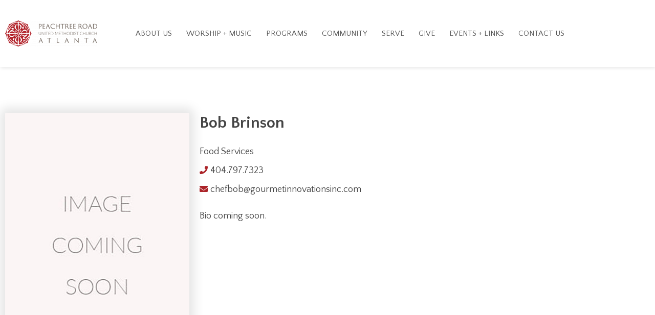

--- FILE ---
content_type: text/html; charset=UTF-8
request_url: https://www.prumc.org/teams/bob-brinson/
body_size: 23155
content:
<!DOCTYPE html><html lang="en-US"><head >	<meta charset="UTF-8" />
	<meta name="viewport" content="width=device-width, initial-scale=1" />
	<meta name='robots' content='index, follow, max-image-preview:large, max-snippet:-1, max-video-preview:-1' />

	<title>Bob Brinson | Peachtree Road United Methodist Church</title>
	<link rel="canonical" href="https://www.prumc.org/teams/bob-brinson/" />
	<meta property="og:locale" content="en_US" />
	<meta property="og:type" content="article" />
	<meta property="og:title" content="Bob Brinson | Peachtree Road United Methodist Church" />
	<meta property="og:url" content="https://www.prumc.org/teams/bob-brinson/" />
	<meta property="og:site_name" content="Peachtree Road United Methodist Church" />
	<meta property="article:publisher" content="https://www.facebook.com/prumc" />
	<meta property="article:modified_time" content="2025-02-13T17:30:15+00:00" />
	<meta property="og:image" content="https://www.prumc.org/wp-content/uploads/2024/09/Image_Coming_Soon_Text.jpg" />
	<meta property="og:image:width" content="529" />
	<meta property="og:image:height" content="756" />
	<meta property="og:image:type" content="image/jpeg" />
	<meta name="twitter:card" content="summary_large_image" />
	<meta name="twitter:site" content="@prumc" />
	<script type="application/ld+json" class="yoast-schema-graph">{"@context":"https://schema.org","@graph":[{"@type":"WebPage","@id":"https://www.prumc.org/teams/bob-brinson/","url":"https://www.prumc.org/teams/bob-brinson/","name":"Bob Brinson | Peachtree Road United Methodist Church","isPartOf":{"@id":"https://www.prumc.org/#website"},"primaryImageOfPage":{"@id":"https://www.prumc.org/teams/bob-brinson/#primaryimage"},"image":{"@id":"https://www.prumc.org/teams/bob-brinson/#primaryimage"},"thumbnailUrl":"https://www.prumc.org/wp-content/uploads/2024/09/Image_Coming_Soon_Text.jpg","datePublished":"2021-07-26T16:26:32+00:00","dateModified":"2025-02-13T17:30:15+00:00","breadcrumb":{"@id":"https://www.prumc.org/teams/bob-brinson/#breadcrumb"},"inLanguage":"en-US","potentialAction":[{"@type":"ReadAction","target":["https://www.prumc.org/teams/bob-brinson/"]}]},{"@type":"ImageObject","inLanguage":"en-US","@id":"https://www.prumc.org/teams/bob-brinson/#primaryimage","url":"https://www.prumc.org/wp-content/uploads/2024/09/Image_Coming_Soon_Text.jpg","contentUrl":"https://www.prumc.org/wp-content/uploads/2024/09/Image_Coming_Soon_Text.jpg","width":529,"height":756,"caption":"Image Coming Soon"},{"@type":"BreadcrumbList","@id":"https://www.prumc.org/teams/bob-brinson/#breadcrumb","itemListElement":[{"@type":"ListItem","position":1,"name":"Home","item":"https://www.prumc.org/"},{"@type":"ListItem","position":2,"name":"Teams","item":"https://www.prumc.org/teams/"},{"@type":"ListItem","position":3,"name":"Bob Brinson"}]},{"@type":"WebSite","@id":"https://www.prumc.org/#website","url":"https://www.prumc.org/","name":"Peachtree Road United Methodist Church","description":"The mission of Peachtree Road United Methodist Church is to make disciples of Jesus Christ for the transformation of the world.","publisher":{"@id":"https://www.prumc.org/#organization"},"potentialAction":[{"@type":"SearchAction","target":{"@type":"EntryPoint","urlTemplate":"https://www.prumc.org/?s={search_term_string}"},"query-input":{"@type":"PropertyValueSpecification","valueRequired":true,"valueName":"search_term_string"}}],"inLanguage":"en-US"},{"@type":"Organization","@id":"https://www.prumc.org/#organization","name":"Peachtree Road United Methodist Church","url":"https://www.prumc.org/","logo":{"@type":"ImageObject","inLanguage":"en-US","@id":"https://www.prumc.org/#/schema/logo/image/","url":"https://www.prumc.org/wp-content/uploads/2021/07/Classic_Logo_PRUMC-e1562164671938.png","contentUrl":"https://www.prumc.org/wp-content/uploads/2021/07/Classic_Logo_PRUMC-e1562164671938.png","width":700,"height":201,"caption":"Peachtree Road United Methodist Church"},"image":{"@id":"https://www.prumc.org/#/schema/logo/image/"},"sameAs":["https://www.facebook.com/prumc","https://x.com/prumc","https://www.instagram.com/prumc/","https://www.youtube.com/user/ThePRUMC/videos"]}]}</script>


<link rel='dns-prefetch' href='//www.prumc.org' />
<link rel='dns-prefetch' href='//www.googletagmanager.com' />

<link rel="alternate" type="text/calendar" title="Peachtree Road United Methodist Church &raquo; iCal Feed" href="https://www.prumc.org/events/?ical=1" />
<link rel="alternate" title="oEmbed (JSON)" type="application/json+oembed" href="https://www.prumc.org/wp-json/oembed/1.0/embed?url=https%3A%2F%2Fwww.prumc.org%2Fteams%2Fbob-brinson%2F" />
<link rel="alternate" title="oEmbed (XML)" type="text/xml+oembed" href="https://www.prumc.org/wp-json/oembed/1.0/embed?url=https%3A%2F%2Fwww.prumc.org%2Fteams%2Fbob-brinson%2F&#038;format=xml" />
<style id='wp-img-auto-sizes-contain-inline-css' type='text/css'>
img:is([sizes=auto i],[sizes^="auto," i]){contain-intrinsic-size:3000px 1500px}
/*# sourceURL=wp-img-auto-sizes-contain-inline-css */
</style>
<link data-minify="1" rel='stylesheet' id='tribe-events-pro-mini-calendar-block-styles-css' href='https://www.prumc.org/wp-content/cache/min/1/wp-content/plugins/events-calendar-pro/build/css/tribe-events-pro-mini-calendar-block.css?ver=1767939380' type='text/css' media='all' />
<link data-minify="1" rel='stylesheet' id='jupiterx_icons-css' href='https://www.prumc.org/wp-content/cache/min/1/wp-content/themes/jupiterx/lib/assets/dist/css/icons-admin.css?ver=1767939380' type='text/css' media='all' />
<link data-minify="1" rel='stylesheet' id='dashicons-css' href='https://www.prumc.org/wp-content/cache/min/1/wp-includes/css/dashicons.min.css?ver=1767939380' type='text/css' media='all' />
<link rel='stylesheet' id='menu-icons-extra-css' href='https://www.prumc.org/wp-content/plugins/menu-icons/css/extra.min.css?ver=0.13.20' type='text/css' media='all' />
<link data-minify="1" rel='stylesheet' id='tec-variables-skeleton-css' href='https://www.prumc.org/wp-content/cache/min/1/wp-content/plugins/event-tickets/common/build/css/variables-skeleton.css?ver=1767939380' type='text/css' media='all' />
<link data-minify="1" rel='stylesheet' id='tec-variables-full-css' href='https://www.prumc.org/wp-content/cache/min/1/wp-content/plugins/event-tickets/common/build/css/variables-full.css?ver=1767939380' type='text/css' media='all' />
<link data-minify="1" rel='stylesheet' id='tribe-events-v2-virtual-single-block-css' href='https://www.prumc.org/wp-content/cache/min/1/wp-content/plugins/events-calendar-pro/build/css/events-virtual-single-block.css?ver=1767939380' type='text/css' media='all' />
<link rel='stylesheet' id='jupiterx-child-css' href='https://www.prumc.org/wp-content/themes/jupiterx-child/assets/css/style.css?ver=6.9' type='text/css' media='all' />
<style id='wp-emoji-styles-inline-css' type='text/css'>

	img.wp-smiley, img.emoji {
		display: inline !important;
		border: none !important;
		box-shadow: none !important;
		height: 1em !important;
		width: 1em !important;
		margin: 0 0.07em !important;
		vertical-align: -0.1em !important;
		background: none !important;
		padding: 0 !important;
	}
/*# sourceURL=wp-emoji-styles-inline-css */
</style>
<link rel='stylesheet' id='wp-block-library-css' href='https://www.prumc.org/wp-includes/css/dist/block-library/style.min.css?ver=6.9' type='text/css' media='all' />
<style id='wp-block-library-theme-inline-css' type='text/css'>
.wp-block-audio :where(figcaption){color:#555;font-size:13px;text-align:center}.is-dark-theme .wp-block-audio :where(figcaption){color:#ffffffa6}.wp-block-audio{margin:0 0 1em}.wp-block-code{border:1px solid #ccc;border-radius:4px;font-family:Menlo,Consolas,monaco,monospace;padding:.8em 1em}.wp-block-embed :where(figcaption){color:#555;font-size:13px;text-align:center}.is-dark-theme .wp-block-embed :where(figcaption){color:#ffffffa6}.wp-block-embed{margin:0 0 1em}.blocks-gallery-caption{color:#555;font-size:13px;text-align:center}.is-dark-theme .blocks-gallery-caption{color:#ffffffa6}:root :where(.wp-block-image figcaption){color:#555;font-size:13px;text-align:center}.is-dark-theme :root :where(.wp-block-image figcaption){color:#ffffffa6}.wp-block-image{margin:0 0 1em}.wp-block-pullquote{border-bottom:4px solid;border-top:4px solid;color:currentColor;margin-bottom:1.75em}.wp-block-pullquote :where(cite),.wp-block-pullquote :where(footer),.wp-block-pullquote__citation{color:currentColor;font-size:.8125em;font-style:normal;text-transform:uppercase}.wp-block-quote{border-left:.25em solid;margin:0 0 1.75em;padding-left:1em}.wp-block-quote cite,.wp-block-quote footer{color:currentColor;font-size:.8125em;font-style:normal;position:relative}.wp-block-quote:where(.has-text-align-right){border-left:none;border-right:.25em solid;padding-left:0;padding-right:1em}.wp-block-quote:where(.has-text-align-center){border:none;padding-left:0}.wp-block-quote.is-large,.wp-block-quote.is-style-large,.wp-block-quote:where(.is-style-plain){border:none}.wp-block-search .wp-block-search__label{font-weight:700}.wp-block-search__button{border:1px solid #ccc;padding:.375em .625em}:where(.wp-block-group.has-background){padding:1.25em 2.375em}.wp-block-separator.has-css-opacity{opacity:.4}.wp-block-separator{border:none;border-bottom:2px solid;margin-left:auto;margin-right:auto}.wp-block-separator.has-alpha-channel-opacity{opacity:1}.wp-block-separator:not(.is-style-wide):not(.is-style-dots){width:100px}.wp-block-separator.has-background:not(.is-style-dots){border-bottom:none;height:1px}.wp-block-separator.has-background:not(.is-style-wide):not(.is-style-dots){height:2px}.wp-block-table{margin:0 0 1em}.wp-block-table td,.wp-block-table th{word-break:normal}.wp-block-table :where(figcaption){color:#555;font-size:13px;text-align:center}.is-dark-theme .wp-block-table :where(figcaption){color:#ffffffa6}.wp-block-video :where(figcaption){color:#555;font-size:13px;text-align:center}.is-dark-theme .wp-block-video :where(figcaption){color:#ffffffa6}.wp-block-video{margin:0 0 1em}:root :where(.wp-block-template-part.has-background){margin-bottom:0;margin-top:0;padding:1.25em 2.375em}
/*# sourceURL=/wp-includes/css/dist/block-library/theme.min.css */
</style>
<style id='classic-theme-styles-inline-css' type='text/css'>
/*! This file is auto-generated */
.wp-block-button__link{color:#fff;background-color:#32373c;border-radius:9999px;box-shadow:none;text-decoration:none;padding:calc(.667em + 2px) calc(1.333em + 2px);font-size:1.125em}.wp-block-file__button{background:#32373c;color:#fff;text-decoration:none}
/*# sourceURL=/wp-includes/css/classic-themes.min.css */
</style>
<link data-minify="1" rel='stylesheet' id='jet-engine-frontend-css' href='https://www.prumc.org/wp-content/cache/min/1/wp-content/plugins/jet-engine/assets/css/frontend.css?ver=1767939380' type='text/css' media='all' />
<style id='powerpress-player-block-style-inline-css' type='text/css'>


/*# sourceURL=https://www.prumc.org/wp-content/plugins/powerpress/blocks/player-block/build/style-index.css */
</style>
<style id='global-styles-inline-css' type='text/css'>
:root{--wp--preset--aspect-ratio--square: 1;--wp--preset--aspect-ratio--4-3: 4/3;--wp--preset--aspect-ratio--3-4: 3/4;--wp--preset--aspect-ratio--3-2: 3/2;--wp--preset--aspect-ratio--2-3: 2/3;--wp--preset--aspect-ratio--16-9: 16/9;--wp--preset--aspect-ratio--9-16: 9/16;--wp--preset--color--black: #000000;--wp--preset--color--cyan-bluish-gray: #abb8c3;--wp--preset--color--white: #ffffff;--wp--preset--color--pale-pink: #f78da7;--wp--preset--color--vivid-red: #cf2e2e;--wp--preset--color--luminous-vivid-orange: #ff6900;--wp--preset--color--luminous-vivid-amber: #fcb900;--wp--preset--color--light-green-cyan: #7bdcb5;--wp--preset--color--vivid-green-cyan: #00d084;--wp--preset--color--pale-cyan-blue: #8ed1fc;--wp--preset--color--vivid-cyan-blue: #0693e3;--wp--preset--color--vivid-purple: #9b51e0;--wp--preset--gradient--vivid-cyan-blue-to-vivid-purple: linear-gradient(135deg,rgb(6,147,227) 0%,rgb(155,81,224) 100%);--wp--preset--gradient--light-green-cyan-to-vivid-green-cyan: linear-gradient(135deg,rgb(122,220,180) 0%,rgb(0,208,130) 100%);--wp--preset--gradient--luminous-vivid-amber-to-luminous-vivid-orange: linear-gradient(135deg,rgb(252,185,0) 0%,rgb(255,105,0) 100%);--wp--preset--gradient--luminous-vivid-orange-to-vivid-red: linear-gradient(135deg,rgb(255,105,0) 0%,rgb(207,46,46) 100%);--wp--preset--gradient--very-light-gray-to-cyan-bluish-gray: linear-gradient(135deg,rgb(238,238,238) 0%,rgb(169,184,195) 100%);--wp--preset--gradient--cool-to-warm-spectrum: linear-gradient(135deg,rgb(74,234,220) 0%,rgb(151,120,209) 20%,rgb(207,42,186) 40%,rgb(238,44,130) 60%,rgb(251,105,98) 80%,rgb(254,248,76) 100%);--wp--preset--gradient--blush-light-purple: linear-gradient(135deg,rgb(255,206,236) 0%,rgb(152,150,240) 100%);--wp--preset--gradient--blush-bordeaux: linear-gradient(135deg,rgb(254,205,165) 0%,rgb(254,45,45) 50%,rgb(107,0,62) 100%);--wp--preset--gradient--luminous-dusk: linear-gradient(135deg,rgb(255,203,112) 0%,rgb(199,81,192) 50%,rgb(65,88,208) 100%);--wp--preset--gradient--pale-ocean: linear-gradient(135deg,rgb(255,245,203) 0%,rgb(182,227,212) 50%,rgb(51,167,181) 100%);--wp--preset--gradient--electric-grass: linear-gradient(135deg,rgb(202,248,128) 0%,rgb(113,206,126) 100%);--wp--preset--gradient--midnight: linear-gradient(135deg,rgb(2,3,129) 0%,rgb(40,116,252) 100%);--wp--preset--font-size--small: 13px;--wp--preset--font-size--medium: 20px;--wp--preset--font-size--large: 36px;--wp--preset--font-size--x-large: 42px;--wp--preset--spacing--20: 0.44rem;--wp--preset--spacing--30: 0.67rem;--wp--preset--spacing--40: 1rem;--wp--preset--spacing--50: 1.5rem;--wp--preset--spacing--60: 2.25rem;--wp--preset--spacing--70: 3.38rem;--wp--preset--spacing--80: 5.06rem;--wp--preset--shadow--natural: 6px 6px 9px rgba(0, 0, 0, 0.2);--wp--preset--shadow--deep: 12px 12px 50px rgba(0, 0, 0, 0.4);--wp--preset--shadow--sharp: 6px 6px 0px rgba(0, 0, 0, 0.2);--wp--preset--shadow--outlined: 6px 6px 0px -3px rgb(255, 255, 255), 6px 6px rgb(0, 0, 0);--wp--preset--shadow--crisp: 6px 6px 0px rgb(0, 0, 0);}:where(.is-layout-flex){gap: 0.5em;}:where(.is-layout-grid){gap: 0.5em;}body .is-layout-flex{display: flex;}.is-layout-flex{flex-wrap: wrap;align-items: center;}.is-layout-flex > :is(*, div){margin: 0;}body .is-layout-grid{display: grid;}.is-layout-grid > :is(*, div){margin: 0;}:where(.wp-block-columns.is-layout-flex){gap: 2em;}:where(.wp-block-columns.is-layout-grid){gap: 2em;}:where(.wp-block-post-template.is-layout-flex){gap: 1.25em;}:where(.wp-block-post-template.is-layout-grid){gap: 1.25em;}.has-black-color{color: var(--wp--preset--color--black) !important;}.has-cyan-bluish-gray-color{color: var(--wp--preset--color--cyan-bluish-gray) !important;}.has-white-color{color: var(--wp--preset--color--white) !important;}.has-pale-pink-color{color: var(--wp--preset--color--pale-pink) !important;}.has-vivid-red-color{color: var(--wp--preset--color--vivid-red) !important;}.has-luminous-vivid-orange-color{color: var(--wp--preset--color--luminous-vivid-orange) !important;}.has-luminous-vivid-amber-color{color: var(--wp--preset--color--luminous-vivid-amber) !important;}.has-light-green-cyan-color{color: var(--wp--preset--color--light-green-cyan) !important;}.has-vivid-green-cyan-color{color: var(--wp--preset--color--vivid-green-cyan) !important;}.has-pale-cyan-blue-color{color: var(--wp--preset--color--pale-cyan-blue) !important;}.has-vivid-cyan-blue-color{color: var(--wp--preset--color--vivid-cyan-blue) !important;}.has-vivid-purple-color{color: var(--wp--preset--color--vivid-purple) !important;}.has-black-background-color{background-color: var(--wp--preset--color--black) !important;}.has-cyan-bluish-gray-background-color{background-color: var(--wp--preset--color--cyan-bluish-gray) !important;}.has-white-background-color{background-color: var(--wp--preset--color--white) !important;}.has-pale-pink-background-color{background-color: var(--wp--preset--color--pale-pink) !important;}.has-vivid-red-background-color{background-color: var(--wp--preset--color--vivid-red) !important;}.has-luminous-vivid-orange-background-color{background-color: var(--wp--preset--color--luminous-vivid-orange) !important;}.has-luminous-vivid-amber-background-color{background-color: var(--wp--preset--color--luminous-vivid-amber) !important;}.has-light-green-cyan-background-color{background-color: var(--wp--preset--color--light-green-cyan) !important;}.has-vivid-green-cyan-background-color{background-color: var(--wp--preset--color--vivid-green-cyan) !important;}.has-pale-cyan-blue-background-color{background-color: var(--wp--preset--color--pale-cyan-blue) !important;}.has-vivid-cyan-blue-background-color{background-color: var(--wp--preset--color--vivid-cyan-blue) !important;}.has-vivid-purple-background-color{background-color: var(--wp--preset--color--vivid-purple) !important;}.has-black-border-color{border-color: var(--wp--preset--color--black) !important;}.has-cyan-bluish-gray-border-color{border-color: var(--wp--preset--color--cyan-bluish-gray) !important;}.has-white-border-color{border-color: var(--wp--preset--color--white) !important;}.has-pale-pink-border-color{border-color: var(--wp--preset--color--pale-pink) !important;}.has-vivid-red-border-color{border-color: var(--wp--preset--color--vivid-red) !important;}.has-luminous-vivid-orange-border-color{border-color: var(--wp--preset--color--luminous-vivid-orange) !important;}.has-luminous-vivid-amber-border-color{border-color: var(--wp--preset--color--luminous-vivid-amber) !important;}.has-light-green-cyan-border-color{border-color: var(--wp--preset--color--light-green-cyan) !important;}.has-vivid-green-cyan-border-color{border-color: var(--wp--preset--color--vivid-green-cyan) !important;}.has-pale-cyan-blue-border-color{border-color: var(--wp--preset--color--pale-cyan-blue) !important;}.has-vivid-cyan-blue-border-color{border-color: var(--wp--preset--color--vivid-cyan-blue) !important;}.has-vivid-purple-border-color{border-color: var(--wp--preset--color--vivid-purple) !important;}.has-vivid-cyan-blue-to-vivid-purple-gradient-background{background: var(--wp--preset--gradient--vivid-cyan-blue-to-vivid-purple) !important;}.has-light-green-cyan-to-vivid-green-cyan-gradient-background{background: var(--wp--preset--gradient--light-green-cyan-to-vivid-green-cyan) !important;}.has-luminous-vivid-amber-to-luminous-vivid-orange-gradient-background{background: var(--wp--preset--gradient--luminous-vivid-amber-to-luminous-vivid-orange) !important;}.has-luminous-vivid-orange-to-vivid-red-gradient-background{background: var(--wp--preset--gradient--luminous-vivid-orange-to-vivid-red) !important;}.has-very-light-gray-to-cyan-bluish-gray-gradient-background{background: var(--wp--preset--gradient--very-light-gray-to-cyan-bluish-gray) !important;}.has-cool-to-warm-spectrum-gradient-background{background: var(--wp--preset--gradient--cool-to-warm-spectrum) !important;}.has-blush-light-purple-gradient-background{background: var(--wp--preset--gradient--blush-light-purple) !important;}.has-blush-bordeaux-gradient-background{background: var(--wp--preset--gradient--blush-bordeaux) !important;}.has-luminous-dusk-gradient-background{background: var(--wp--preset--gradient--luminous-dusk) !important;}.has-pale-ocean-gradient-background{background: var(--wp--preset--gradient--pale-ocean) !important;}.has-electric-grass-gradient-background{background: var(--wp--preset--gradient--electric-grass) !important;}.has-midnight-gradient-background{background: var(--wp--preset--gradient--midnight) !important;}.has-small-font-size{font-size: var(--wp--preset--font-size--small) !important;}.has-medium-font-size{font-size: var(--wp--preset--font-size--medium) !important;}.has-large-font-size{font-size: var(--wp--preset--font-size--large) !important;}.has-x-large-font-size{font-size: var(--wp--preset--font-size--x-large) !important;}
:where(.wp-block-post-template.is-layout-flex){gap: 1.25em;}:where(.wp-block-post-template.is-layout-grid){gap: 1.25em;}
:where(.wp-block-term-template.is-layout-flex){gap: 1.25em;}:where(.wp-block-term-template.is-layout-grid){gap: 1.25em;}
:where(.wp-block-columns.is-layout-flex){gap: 2em;}:where(.wp-block-columns.is-layout-grid){gap: 2em;}
:root :where(.wp-block-pullquote){font-size: 1.5em;line-height: 1.6;}
/*# sourceURL=global-styles-inline-css */
</style>
<link data-minify="1" rel='stylesheet' id='tribe-events-v2-single-skeleton-css' href='https://www.prumc.org/wp-content/cache/min/1/wp-content/plugins/the-events-calendar/build/css/tribe-events-single-skeleton.css?ver=1767939380' type='text/css' media='all' />
<link data-minify="1" rel='stylesheet' id='tribe-events-v2-single-skeleton-full-css' href='https://www.prumc.org/wp-content/cache/min/1/wp-content/plugins/the-events-calendar/build/css/tribe-events-single-full.css?ver=1767939380' type='text/css' media='all' />
<link data-minify="1" rel='stylesheet' id='tec-events-elementor-widgets-base-styles-css' href='https://www.prumc.org/wp-content/cache/min/1/wp-content/plugins/the-events-calendar/build/css/integrations/plugins/elementor/widgets/widget-base.css?ver=1767939380' type='text/css' media='all' />
<link rel='stylesheet' id='jupiterx-popups-animation-css' href='https://www.prumc.org/wp-content/plugins/jupiterx-core/includes/extensions/raven/assets/lib/animate/animate.min.css?ver=4.14.0' type='text/css' media='all' />
<link data-minify="1" rel='stylesheet' id='jupiterx-css' href='https://www.prumc.org/wp-content/cache/min/1/wp-content/uploads/jupiterx/compiler/jupiterx/bc55635.css?ver=1767939380' type='text/css' media='all' />
<link data-minify="1" rel='stylesheet' id='jet-popup-frontend-css' href='https://www.prumc.org/wp-content/cache/min/1/wp-content/plugins/jet-popup/assets/css/jet-popup-frontend.css?ver=1767939380' type='text/css' media='all' />
<link data-minify="1" rel='stylesheet' id='dflip-style-css' href='https://www.prumc.org/wp-content/cache/min/1/wp-content/plugins/3d-flipbook-dflip-lite/assets/css/dflip.min.css?ver=1767939380' type='text/css' media='all' />
<link data-minify="1" rel='stylesheet' id='jupiterx-elements-dynamic-styles-css' href='https://www.prumc.org/wp-content/cache/min/1/wp-content/uploads/jupiterx/compiler/jupiterx-elements-dynamic-styles/553ae00.css?ver=1767939380' type='text/css' media='all' />
<link rel='stylesheet' id='elementor-frontend-css' href='https://www.prumc.org/wp-content/plugins/elementor/assets/css/frontend.min.css?ver=3.34.0' type='text/css' media='all' />
<link rel='stylesheet' id='widget-image-css' href='https://www.prumc.org/wp-content/plugins/elementor/assets/css/widget-image.min.css?ver=3.34.0' type='text/css' media='all' />
<link rel='stylesheet' id='widget-search-form-css' href='https://www.prumc.org/wp-content/plugins/elementor-pro/assets/css/widget-search-form.min.css?ver=3.34.0' type='text/css' media='all' />
<link rel='stylesheet' id='elementor-icons-shared-0-css' href='https://www.prumc.org/wp-content/plugins/elementor/assets/lib/font-awesome/css/fontawesome.min.css?ver=5.15.3' type='text/css' media='all' />
<link data-minify="1" rel='stylesheet' id='elementor-icons-fa-solid-css' href='https://www.prumc.org/wp-content/cache/min/1/wp-content/plugins/elementor/assets/lib/font-awesome/css/solid.min.css?ver=1767939380' type='text/css' media='all' />
<link rel='stylesheet' id='widget-spacer-css' href='https://www.prumc.org/wp-content/plugins/elementor/assets/css/widget-spacer.min.css?ver=3.34.0' type='text/css' media='all' />
<link rel='stylesheet' id='widget-divider-css' href='https://www.prumc.org/wp-content/plugins/elementor/assets/css/widget-divider.min.css?ver=3.34.0' type='text/css' media='all' />
<link rel='stylesheet' id='widget-heading-css' href='https://www.prumc.org/wp-content/plugins/elementor/assets/css/widget-heading.min.css?ver=3.34.0' type='text/css' media='all' />
<link data-minify="1" rel='stylesheet' id='elementor-icons-css' href='https://www.prumc.org/wp-content/cache/min/1/wp-content/plugins/elementor/assets/lib/eicons/css/elementor-icons.min.css?ver=1767939380' type='text/css' media='all' />
<link rel='stylesheet' id='jupiterx-core-raven-frontend-css' href='https://www.prumc.org/wp-content/plugins/jupiterx-core/includes/extensions/raven/assets/css/frontend.min.css?ver=6.9' type='text/css' media='all' />
<style id='jupiterx-core-raven-frontend-inline-css' type='text/css'>
.jupiterx-main-content{ padding: 0px } .jupiterx-main-content > .container { max-width: inherit; padding: 0px }.jupiterx-layout-builder-template > .row { margin: 0; } .jupiterx-layout-builder-template > .row > #jupiterx-primary { padding: 0; }
/*# sourceURL=jupiterx-core-raven-frontend-inline-css */
</style>
<link rel='stylesheet' id='elementor-post-7-css' href='https://www.prumc.org/wp-content/uploads/elementor/css/post-7.css?ver=1767939339' type='text/css' media='all' />
<link data-minify="1" rel='stylesheet' id='jet-tabs-frontend-css' href='https://www.prumc.org/wp-content/cache/min/1/wp-content/plugins/jet-tabs/assets/css/jet-tabs-frontend.css?ver=1767939380' type='text/css' media='all' />
<link data-minify="1" rel='stylesheet' id='swiper-css' href='https://www.prumc.org/wp-content/cache/min/1/wp-content/plugins/elementor/assets/lib/swiper/v8/css/swiper.min.css?ver=1767939380' type='text/css' media='all' />
<link data-minify="1" rel='stylesheet' id='font-awesome-5-all-css' href='https://www.prumc.org/wp-content/cache/min/1/wp-content/plugins/elementor/assets/lib/font-awesome/css/all.min.css?ver=1767939380' type='text/css' media='all' />
<link rel='stylesheet' id='font-awesome-4-shim-css' href='https://www.prumc.org/wp-content/plugins/elementor/assets/lib/font-awesome/css/v4-shims.min.css?ver=3.34.0' type='text/css' media='all' />
<link rel='stylesheet' id='flatpickr-css' href='https://www.prumc.org/wp-content/plugins/elementor/assets/lib/flatpickr/flatpickr.min.css?ver=4.6.13' type='text/css' media='all' />
<link rel='stylesheet' id='elementor-post-956-css' href='https://www.prumc.org/wp-content/uploads/elementor/css/post-956.css?ver=1767939339' type='text/css' media='all' />
<link rel='stylesheet' id='elementor-post-175247-css' href='https://www.prumc.org/wp-content/uploads/elementor/css/post-175247.css?ver=1767939339' type='text/css' media='all' />
<link rel='stylesheet' id='elementor-post-196355-css' href='https://www.prumc.org/wp-content/uploads/elementor/css/post-196355.css?ver=1767939333' type='text/css' media='all' />
<link data-minify="1" rel='stylesheet' id='elementor-gf-local-quattrocentosans-css' href='https://www.prumc.org/wp-content/cache/min/1/wp-content/uploads/elementor/google-fonts/css/quattrocentosans.css?ver=1767939380' type='text/css' media='all' />
<link data-minify="1" rel='stylesheet' id='elementor-gf-local-cormorantgaramond-css' href='https://www.prumc.org/wp-content/cache/min/1/wp-content/uploads/elementor/google-fonts/css/cormorantgaramond.css?ver=1767939380' type='text/css' media='all' />
<script type="text/javascript" src="https://www.prumc.org/wp-includes/js/jquery/jquery.min.js?ver=3.7.1" id="jquery-core-js"></script>
<script type="text/javascript" src="https://www.prumc.org/wp-includes/js/jquery/jquery-migrate.min.js?ver=3.4.1" id="jquery-migrate-js"></script>
<script type="text/javascript" src="https://www.googletagmanager.com/gtag/js?id=UA-16979983-1&#039; async=&#039;async" id="jupiterx-gtag-script-js"></script>
<script type="text/javascript" id="jupiterx-gtag-script-js-after">
/* <![CDATA[ */
	
		window.dataLayer = window.dataLayer || [];
		function gtag(){dataLayer.push(arguments);}
		gtag('js', new Date());
					gtag('config', 'UA-16979983-1', { 'anonymize_ip': true });
			
	
//# sourceURL=jupiterx-gtag-script-js-after
/* ]]> */
</script>
<script type="text/javascript" src="https://www.prumc.org/wp-content/themes/jupiterx/lib/admin/assets/lib/webfont/webfont.min.js?ver=1.6.26" id="jupiterx-webfont-js"></script>
<script type="text/javascript" id="jupiterx-webfont-js-after">
/* <![CDATA[ */
WebFont.load({
				google: {
					families: ['Quattrocento Sans:100,200,300,400,500,600,700,800,900,100italic,200italic,300italic,400italic,500italic,600italic,700italic,800italic,900italic','Cormorant Garamond:100,200,300,400,500,600,700,800,900,100italic,200italic,300italic,400italic,500italic,600italic,700italic,800italic,900italic','Lato:100,200,300,400,500,600,700,800,900,100italic,200italic,300italic,400italic,500italic,600italic,700italic,800italic,900italic']
				}
			});
//# sourceURL=jupiterx-webfont-js-after
/* ]]> */
</script>
<script type="text/javascript" src="https://www.prumc.org/wp-content/themes/jupiterx/lib/assets/dist/js/utils.min.js?ver=4.14.0" id="jupiterx-utils-js"></script>
<script type="text/javascript" src="https://www.prumc.org/wp-content/plugins/elementor/assets/lib/font-awesome/js/v4-shims.min.js?ver=3.34.0" id="font-awesome-4-shim-js"></script>

<!-- Google tag (gtag.js) snippet added by Site Kit -->
<!-- Google Analytics snippet added by Site Kit -->
<script type="text/javascript" src="https://www.googletagmanager.com/gtag/js?id=G-581TCRS7XQ" id="google_gtagjs-js" async></script>
<script type="text/javascript" id="google_gtagjs-js-after">
/* <![CDATA[ */
window.dataLayer = window.dataLayer || [];function gtag(){dataLayer.push(arguments);}
gtag("set","linker",{"domains":["www.prumc.org"]});
gtag("js", new Date());
gtag("set", "developer_id.dZTNiMT", true);
gtag("config", "G-581TCRS7XQ");
//# sourceURL=google_gtagjs-js-after
/* ]]> */
</script>
<script></script><link rel="https://api.w.org/" href="https://www.prumc.org/wp-json/" /><link rel="alternate" title="JSON" type="application/json" href="https://www.prumc.org/wp-json/wp/v2/teams/171298" /><link rel="EditURI" type="application/rsd+xml" title="RSD" href="https://www.prumc.org/xmlrpc.php?rsd" />
<meta name="generator" content="WordPress 6.9" />
<link rel='shortlink' href='https://www.prumc.org/?p=171298' />
<meta name="generator" content="Site Kit by Google 1.168.0" />            <script type="text/javascript"><!--
                                function powerpress_pinw(pinw_url){window.open(pinw_url, 'PowerPressPlayer','toolbar=0,status=0,resizable=1,width=460,height=320');	return false;}
                //-->

                // tabnab protection
                window.addEventListener('load', function () {
                    // make all links have rel="noopener noreferrer"
                    document.querySelectorAll('a[target="_blank"]').forEach(link => {
                        link.setAttribute('rel', 'noopener noreferrer');
                    });
                });
            </script>
            <meta name="et-api-version" content="v1"><meta name="et-api-origin" content="https://www.prumc.org"><link rel="https://theeventscalendar.com/" href="https://www.prumc.org/wp-json/tribe/tickets/v1/" /><meta name="tec-api-version" content="v1"><meta name="tec-api-origin" content="https://www.prumc.org"><link rel="alternate" href="https://www.prumc.org/wp-json/tribe/events/v1/" /><style>
	
	:root {
		--tec-color-icon-focus: #dc2626;
    	--tec-color-event-icon-hover: #dc2626;
    	--tec-color-accent-primary: #dc2626;
    	--tec-color-accent-primary-hover: rgba(51,74,255,.8);
    	--tec-color-accent-primary-active: rgba(51,74,255,.9);		
		--tec-font-family-sans-serif: inherit;
		--tec-font-size-0: 13px;
		--tec-font-size-1: 15px;
		--tec-font-size-2: 16px;
		--tec-font-size-3: 22px;
		/*--tec-font-size-4: 26px;
		--tec-font-size-5: 28px;
		--tec-font-size-6: 30px;
		--tec-font-size-7: 32px;
		--tec-font-size-8: 34px;
		--tec-font-size-9: 38px;*/
		--tec-font-size-10: 46px;
	}
	
	html {
		scroll-padding-top: 140px;
	}
	
	/*body:not(.elementor-editor-active) .elementor-menu-anchor:before {
	  content: "";
	  display:block;
	  height: 131px; 
	  margin: -131px 0 0; 
	  visibility: hidden;
	  pointer-events: none;
	}

	#top-bar-wrap {
		position: fixed !important;
		top: 0px !important;
		width:100% !important;
	}
	#site-header {
		position: fixed;
		top: 40px;
	}
	#main {
		margin-top: 120px;
	}*/

	.raven-submenu-item.has-submenu {
		justify-content: space-between;
	}
	
	.raven-submenu-item.has-submenu i {
		position: relative;
    	right: -12px;
		top: 1px;
	}
	
	.jupiterx-footer .jupiterx-widget-content .card-title {
		font-size: 17px;
		padding: 10px 20px !important;
		margin-bottom: 0;
		color: #FFF;
		line-height: 21px;
		text-align: center;
	}
	
	.single-post .jupiterx-social-share-link {
		color: #fff !important;
	}
	
	.gform_button, .comment-form .form-submit .btn {
		background-color: #CC101D;
		color: #fff;
		padding: 10px 18px;
		border: none;
		border-radius: 3px;
		font-size: 16px;
		font-weight: bold;
		text-transform: uppercase;
		cursor: pointer;
	}
	
	.tribe-events-event-image img {
    	display: block;
    	object-fit: contain;
    	height: 600px;
    	width: 100%;
	}
	
	@media (max-width: 768px) {
		.elementor-widget-wp-widget-jupiterx_social {
			width: 100% !important;
			text-align: left;
		}
		.jupiterx-footer .jupiterx-widget-content .card-title {
			padding: 10px 0 !important;
			text-align: left;
		}
		.elementor-116 .elementor-element.elementor-element-bac79c7 .raven-nav-menu-horizontal .raven-nav-menu > li {
			width: 100%;
			margin-bottom: 30px;
		}
	}
									
	@media (min-width: 1025px) {									
		.raven-nav-menu-horizontal>.raven-nav-menu a.raven-link-item:not([class*=elementor]) .sub-arrow {
			display: none
		}		
	}
	

</style>
<script>
    (function(){
        var s    = document.createElement('script');
        var h    = document.querySelector('head') || document.body;
        s.src    = 'https://acsbapp.com/apps/app/dist/js/app.js';
        s.async  = true;
        s.onload = function(){
            acsbJS.init({
                statementLink    : '',
                footerHtml       : '',
                hideMobile       : false,
                hideTrigger      : false,
                disableBgProcess : false,
                language         : 'en',
                position         : 'left',
                leadColor        : '#AB2328',
                triggerColor     : '#AB2328',
                triggerRadius    : '50%',
                triggerPositionX : 'left',
                triggerPositionY : 'bottom',
                triggerIcon      : 'people',
                triggerSize      : 'bottom',
                triggerOffsetX   : 20,
                triggerOffsetY   : 20,
                mobile           : {
                    triggerSize      : 'small',
                    triggerPositionX : 'right',
                    triggerPositionY : 'bottom',
                    triggerOffsetX   : 20,
                    triggerOffsetY   : 20,
                    triggerRadius    : '20'
                }
            });
        };
        h.appendChild(s);
    })();
</script>
<meta name="generator" content="Elementor 3.34.0; features: additional_custom_breakpoints; settings: css_print_method-external, google_font-enabled, font_display-auto">
<style type="text/css">.recentcomments a{display:inline !important;padding:0 !important;margin:0 !important;}</style><meta name="generator" content="Powered by WPBakery Page Builder - drag and drop page builder for WordPress."/>
<link rel="icon" href="https://www.prumc.org/wp-content/uploads/2021/07/cropped-cropped-Dogwood_Emblem_Only-32x32.png" sizes="32x32" />
<link rel="icon" href="https://www.prumc.org/wp-content/uploads/2021/07/cropped-cropped-Dogwood_Emblem_Only-192x192.png" sizes="192x192" />
<link rel="apple-touch-icon" href="https://www.prumc.org/wp-content/uploads/2021/07/cropped-cropped-Dogwood_Emblem_Only-180x180.png" />
<meta name="msapplication-TileImage" content="https://www.prumc.org/wp-content/uploads/2021/07/cropped-cropped-Dogwood_Emblem_Only-270x270.png" />
<noscript><style> .wpb_animate_when_almost_visible { opacity: 1; }</style></noscript><meta name="generator" content="WP Rocket 3.20.2" data-wpr-features="wpr_minify_js wpr_minify_css wpr_preload_links wpr_desktop" /></head><body class="wp-singular teams-template-default single single-teams postid-171298 wp-theme-jupiterx wp-child-theme-jupiterx-child no-js tribe-no-js tec-no-tickets-on-recurring tec-no-rsvp-on-recurring wpb-js-composer js-comp-ver-8.7.2.1 vc_responsive elementor-page-196355 elementor-default elementor-kit-7 tribe-theme-jupiterx jupiterx-header-sticky" itemscope="itemscope" itemtype="http://schema.org/WebPage"><a class="jupiterx-a11y jupiterx-a11y-skip-navigation-link" href="#jupiterx-main">Skip to content</a><div data-rocket-location-hash="915f31a89558d90f8b7dba499d544584" class="jupiterx-site"><header class="jupiterx-header jupiterx-header-custom" data-jupiterx-settings="{&quot;breakpoint&quot;:&quot;767.98&quot;,&quot;template&quot;:&quot;956&quot;,&quot;stickyTemplate&quot;:&quot;945&quot;,&quot;behavior&quot;:&quot;sticky&quot;,&quot;offset&quot;:&quot;180&quot;}" role="banner" itemscope="itemscope" itemtype="http://schema.org/WPHeader">		<header data-rocket-location-hash="5b380b0ce5ebd6bf5de02a0d7c41aeeb" data-elementor-type="header" data-elementor-id="956" class="elementor elementor-956 elementor-location-header" data-elementor-post-type="elementor_library">
					<section class="elementor-section elementor-top-section elementor-element elementor-element-503d70b elementor-section-boxed elementor-section-height-default elementor-section-height-default" data-id="503d70b" data-element_type="section" data-settings="{&quot;background_background&quot;:&quot;classic&quot;,&quot;jet_parallax_layout_list&quot;:[{&quot;jet_parallax_layout_image&quot;:{&quot;url&quot;:&quot;&quot;,&quot;id&quot;:&quot;&quot;,&quot;size&quot;:&quot;&quot;},&quot;_id&quot;:&quot;8e0528b&quot;,&quot;jet_parallax_layout_image_tablet&quot;:{&quot;url&quot;:&quot;&quot;,&quot;id&quot;:&quot;&quot;,&quot;size&quot;:&quot;&quot;},&quot;jet_parallax_layout_image_mobile&quot;:{&quot;url&quot;:&quot;&quot;,&quot;id&quot;:&quot;&quot;,&quot;size&quot;:&quot;&quot;},&quot;jet_parallax_layout_speed&quot;:{&quot;unit&quot;:&quot;%&quot;,&quot;size&quot;:50,&quot;sizes&quot;:[]},&quot;jet_parallax_layout_type&quot;:&quot;scroll&quot;,&quot;jet_parallax_layout_direction&quot;:&quot;1&quot;,&quot;jet_parallax_layout_fx_direction&quot;:null,&quot;jet_parallax_layout_z_index&quot;:&quot;&quot;,&quot;jet_parallax_layout_bg_x&quot;:50,&quot;jet_parallax_layout_bg_x_tablet&quot;:&quot;&quot;,&quot;jet_parallax_layout_bg_x_mobile&quot;:&quot;&quot;,&quot;jet_parallax_layout_bg_y&quot;:50,&quot;jet_parallax_layout_bg_y_tablet&quot;:&quot;&quot;,&quot;jet_parallax_layout_bg_y_mobile&quot;:&quot;&quot;,&quot;jet_parallax_layout_bg_size&quot;:&quot;auto&quot;,&quot;jet_parallax_layout_bg_size_tablet&quot;:&quot;&quot;,&quot;jet_parallax_layout_bg_size_mobile&quot;:&quot;&quot;,&quot;jet_parallax_layout_animation_prop&quot;:&quot;transform&quot;,&quot;jet_parallax_layout_on&quot;:[&quot;desktop&quot;,&quot;tablet&quot;]}]}">
						<div class="elementor-container elementor-column-gap-default">
					<div class="raven-column-link elementor-column elementor-col-33 elementor-top-column elementor-element elementor-element-8dabae2" data-raven-link="/" data-raven-link-target="_self" data-id="8dabae2" data-element_type="column">
			<div class="elementor-widget-wrap elementor-element-populated">
						<div class="elementor-element elementor-element-718a495 elementor-widget elementor-widget-image" data-id="718a495" data-element_type="widget" data-widget_type="image.default">
				<div class="elementor-widget-container">
															<img src="https://www.prumc.org/wp-content/uploads/elementor/thumbs/Classic_Logo_PRUMC-e1562164671938-pa2n9yqe6gnrq2j2jul5l1p2pwkfg0hhqta6hjnpby.png" title="Classic_Logo_PRUMC-e1562164671938" alt="Classic_Logo_PRUMC-e1562164671938" loading="lazy" />															</div>
				</div>
					</div>
		</div>
				<div class="elementor-column elementor-col-66 elementor-top-column elementor-element elementor-element-77aed51" data-id="77aed51" data-element_type="column" data-settings="{&quot;background_background&quot;:&quot;classic&quot;}">
			<div class="elementor-widget-wrap elementor-element-populated">
						<div class="elementor-element elementor-element-04fe9c6 raven-nav-menu-align-center raven-breakpoint-tablet elementor-widget__width-auto raven-mobile-nav-menu-align-left elementor-widget elementor-widget-raven-nav-menu" data-id="04fe9c6" data-element_type="widget" data-settings="{&quot;mobile_layout&quot;:&quot;side&quot;,&quot;submenu_space_between&quot;:{&quot;unit&quot;:&quot;px&quot;,&quot;size&quot;:58,&quot;sizes&quot;:[]},&quot;submenu_icon&quot;:&quot;&lt;svg 0=\&quot;fas fa-chevron-down\&quot; class=\&quot;e-font-icon-svg e-fas-chevron-down\&quot;&gt;\n\t\t\t\t\t&lt;use xlink:href=\&quot;#fas-chevron-down\&quot;&gt;\n\t\t\t\t\t\t&lt;symbol id=\&quot;fas-chevron-down\&quot; viewBox=\&quot;0 0 448 512\&quot;&gt;\n\t\t\t\t\t\t\t&lt;path d=\&quot;M207.029 381.476L12.686 187.132c-9.373-9.373-9.373-24.569 0-33.941l22.667-22.667c9.357-9.357 24.522-9.375 33.901-.04L224 284.505l154.745-154.021c9.379-9.335 24.544-9.317 33.901.04l22.667 22.667c9.373 9.373 9.373 24.569 0 33.941L240.971 381.476c-9.373 9.372-24.569 9.372-33.942 0z\&quot;&gt;&lt;\/path&gt;\n\t\t\t\t\t\t&lt;\/symbol&gt;\n\t\t\t\t\t&lt;\/use&gt;\n\t\t\t\t&lt;\/svg&gt;&quot;,&quot;side_menu_effect&quot;:&quot;overlay&quot;,&quot;submenu_opening_position&quot;:&quot;bottom&quot;,&quot;side_menu_alignment&quot;:&quot;left&quot;}" data-widget_type="raven-nav-menu.default">
				<div class="elementor-widget-container">
							<nav class="raven-nav-menu-main raven-nav-menu-horizontal raven-nav-menu-tablet- raven-nav-menu-mobile- raven-nav-icons-hidden-tablet raven-nav-icons-hidden-mobile">
			<ul id="menu-04fe9c6" class="raven-nav-menu"><li class="menu-item menu-item-type-custom menu-item-object-custom menu-item-has-children menu-item-151"><a href="#" class="raven-menu-item raven-link-item ">About Us</a>
<ul class="0 sub-menu raven-submenu">
	<li class="menu-item menu-item-type-post_type menu-item-object-page menu-item-198061"><a href="https://www.prumc.org/about-us/welcome/" class="raven-submenu-item raven-link-item ">Welcome</a></li>
	<li class="menu-item menu-item-type-custom menu-item-object-custom menu-item-209203"><a href="https://peachtreeroadstorybook.org/" class="raven-submenu-item raven-link-item ">Church History</a></li>
	<li class="menu-item menu-item-type-post_type menu-item-object-page menu-item-195580"><a href="https://www.prumc.org/vision/" class="raven-submenu-item raven-link-item ">Mission &#038; Values</a></li>
	<li class="menu-item menu-item-type-post_type menu-item-object-page menu-item-348"><a href="https://www.prumc.org/about-us/membership/" class="raven-submenu-item raven-link-item ">Membership</a></li>
	<li class="menu-item menu-item-type-custom menu-item-object-custom menu-item-203202"><a href="https://peachtreeroadumc.ccbchurch.com/goto/login" class="raven-submenu-item raven-link-item ">Directory (myPRUMC)</a></li>
	<li class="menu-item menu-item-type-post_type menu-item-object-page menu-item-207650"><a href="https://www.prumc.org/staff-clergy/" class="raven-submenu-item raven-link-item ">Clergy &#038; Staff</a></li>
	<li class="menu-item menu-item-type-post_type menu-item-object-page menu-item-345"><a href="https://www.prumc.org/about-us/directions/" class="raven-submenu-item raven-link-item ">Locations &#038; Maps</a></li>
	<li class="menu-item menu-item-type-custom menu-item-object-custom menu-item-202880"><a href="https://recruiting.paylocity.com/recruiting/jobs/All/241ab626-497c-4169-a17a-b24ee390f7dd/Peachtree-Road-United-Methodist-Church" class="raven-submenu-item raven-link-item ">Employment</a></li>
</ul>
</li>
<li class="menu-item menu-item-type-custom menu-item-object-custom menu-item-has-children menu-item-174822"><a href="#" class="raven-menu-item raven-link-item ">Worship + Music</a>
<ul class="0 sub-menu raven-submenu">
	<li class="menu-item menu-item-type-post_type menu-item-object-page menu-item-205135"><a href="https://www.prumc.org/worship/livestream/" class="raven-submenu-item raven-link-item ">Livestream</a></li>
	<li class="menu-item menu-item-type-post_type menu-item-object-page menu-item-174826"><a href="https://www.prumc.org/worship/" class="raven-submenu-item raven-link-item ">Upcoming Worship</a></li>
	<li class="menu-item menu-item-type-post_type menu-item-object-page menu-item-199166"><a href="https://www.prumc.org/worship/previous-worship/" class="raven-submenu-item raven-link-item ">Previous Worship</a></li>
	<li class="menu-item menu-item-type-custom menu-item-object-custom menu-item-has-children menu-item-180661"><a href="#" class="raven-submenu-item raven-link-item ">Baptism, Wedding, Memorial</a>
	<ul class="1 sub-menu raven-submenu">
		<li class="menu-item menu-item-type-post_type menu-item-object-page menu-item-175152"><a href="https://www.prumc.org/worship/baptism/" class="raven-submenu-item raven-link-item ">Baptisms</a></li>
		<li class="menu-item menu-item-type-post_type menu-item-object-page menu-item-175164"><a href="https://www.prumc.org/worship/weddings/" class="raven-submenu-item raven-link-item ">Weddings</a></li>
		<li class="menu-item menu-item-type-post_type menu-item-object-page menu-item-175165"><a href="https://www.prumc.org/worship/memorial-services/" class="raven-submenu-item raven-link-item ">Memorial Services</a></li>
	</ul>
</li>
	<li class="menu-item menu-item-type-post_type menu-item-object-page menu-item-180662"><a href="https://www.prumc.org/worship/worship-guilds/" class="raven-submenu-item raven-link-item ">Worship Guilds</a></li>
	<li class="menu-item menu-item-type-post_type menu-item-object-page menu-item-174824"><a href="https://www.prumc.org/music/" class="raven-submenu-item raven-link-item ">Music &#038; Arts</a></li>
	<li class="menu-item menu-item-type-post_type menu-item-object-page menu-item-has-children menu-item-199292"><a href="https://www.prumc.org/worship/choir/" class="raven-submenu-item raven-link-item ">Choirs</a>
	<ul class="1 sub-menu raven-submenu">
		<li class="menu-item menu-item-type-post_type menu-item-object-page menu-item-199302"><a href="https://www.prumc.org/worship/choir/adult-choirs/" class="raven-submenu-item raven-link-item ">Adult Choirs</a></li>
		<li class="menu-item menu-item-type-post_type menu-item-object-page menu-item-199304"><a href="https://www.prumc.org/worship/choir/youth-choirs/" class="raven-submenu-item raven-link-item ">Youth Choirs</a></li>
		<li class="menu-item menu-item-type-post_type menu-item-object-page menu-item-199303"><a href="https://www.prumc.org/worship/choir/childrens-choirs/" class="raven-submenu-item raven-link-item ">Children’s Choirs</a></li>
		<li class="menu-item menu-item-type-post_type menu-item-object-page menu-item-207863"><a href="https://www.prumc.org/worship/choir/ensemble-in-residence-gbc/" class="raven-submenu-item raven-link-item ">Ensemble in Residence</a></li>
	</ul>
</li>
	<li class="menu-item menu-item-type-post_type menu-item-object-page menu-item-207634"><a href="https://www.prumc.org/music/organ-competition/" class="raven-submenu-item raven-link-item ">Organ Competition</a></li>
</ul>
</li>
<li class="menu-item menu-item-type-custom menu-item-object-custom menu-item-has-children menu-item-180660"><a href="#" class="raven-menu-item raven-link-item ">Programs</a>
<ul class="0 sub-menu raven-submenu">
	<li class="menu-item menu-item-type-post_type menu-item-object-page menu-item-174827"><a href="https://www.prumc.org/programs/adult-education/" class="raven-submenu-item raven-link-item ">Adult Education</a></li>
	<li class="menu-item menu-item-type-post_type menu-item-object-page menu-item-723"><a href="https://www.prumc.org/programs/prayer/" class="raven-submenu-item raven-link-item ">Prayer</a></li>
	<li class="menu-item menu-item-type-post_type menu-item-object-page menu-item-197319"><a href="https://www.prumc.org/programs/health-and-wellness/" class="raven-submenu-item raven-link-item ">One Lamb Mental Wellness</a></li>
	<li class="menu-item menu-item-type-post_type menu-item-object-page menu-item-has-children menu-item-744"><a href="https://www.prumc.org/programs/pastoral-care/" class="raven-submenu-item raven-link-item ">Pastoral Care</a>
	<ul class="1 sub-menu raven-submenu">
		<li class="menu-item menu-item-type-custom menu-item-object-custom menu-item-179067"><a href="https://www.respitecareatlanta.org/" class="raven-submenu-item raven-link-item ">Respite Care Atlanta</a></li>
	</ul>
</li>
	<li class="menu-item menu-item-type-post_type menu-item-object-page menu-item-has-children menu-item-791"><a href="https://www.prumc.org/programs/pastoral-counseling/" class="raven-submenu-item raven-link-item ">Pastoral Counseling</a>
	<ul class="1 sub-menu raven-submenu">
		<li class="menu-item menu-item-type-post_type menu-item-object-page menu-item-186021"><a href="https://www.prumc.org/ron-greer/" class="raven-submenu-item raven-link-item ">Ron Greer</a></li>
	</ul>
</li>
	<li class="menu-item menu-item-type-post_type menu-item-object-page menu-item-197313"><a href="https://www.prumc.org/racial-justice/" class="raven-submenu-item raven-link-item ">Racial Justice</a></li>
	<li class="menu-item menu-item-type-custom menu-item-object-custom menu-item-173589"><a href="https://www.thedogwoodshop.org/" class="raven-submenu-item raven-link-item ">Dogwood Shop</a></li>
	<li class="menu-item menu-item-type-post_type menu-item-object-page menu-item-181500"><a href="https://www.prumc.org/food-fellowship/" class="raven-submenu-item raven-link-item ">Food and Fellowship</a></li>
</ul>
</li>
<li class="menu-item menu-item-type-custom menu-item-object-custom menu-item-has-children menu-item-153"><a href="#" class="raven-menu-item raven-link-item ">Community</a>
<ul class="0 sub-menu raven-submenu">
	<li class="menu-item menu-item-type-custom menu-item-object-custom menu-item-792"><a target="_blank" rel="noopener noreferrer" href="https://www.prumcsports.com/" class="raven-submenu-item raven-link-item ">Sports &#038; Recreation</a></li>
	<li class="menu-item menu-item-type-custom menu-item-object-custom menu-item-797"><a target="_blank" rel="noopener noreferrer" href="https://www.thepreschool.org/" class="raven-submenu-item raven-link-item ">The Preschool</a></li>
	<li class="menu-item menu-item-type-post_type menu-item-object-page menu-item-177754"><a href="https://www.prumc.org/community/children/drop-in-childcare/" class="raven-submenu-item raven-link-item ">Drop In Childcare</a></li>
	<li class="menu-item menu-item-type-post_type menu-item-object-page menu-item-175482"><a href="https://www.prumc.org/community/children/" class="raven-submenu-item raven-link-item ">Children</a></li>
	<li class="menu-item menu-item-type-post_type menu-item-object-page menu-item-176414"><a href="https://www.prumc.org/community/youth/" class="raven-submenu-item raven-link-item ">Youth</a></li>
	<li class="menu-item menu-item-type-post_type menu-item-object-page menu-item-187900"><a href="https://www.prumc.org/community/young-adults/" class="raven-submenu-item raven-link-item ">Young Adults</a></li>
	<li class="menu-item menu-item-type-post_type menu-item-object-page menu-item-187899"><a href="https://www.prumc.org/community/older-adults/" class="raven-submenu-item raven-link-item ">Adults</a></li>
	<li class="menu-item menu-item-type-post_type menu-item-object-page menu-item-180011"><a href="https://www.prumc.org/community/women/" class="raven-submenu-item raven-link-item ">Women</a></li>
	<li class="menu-item menu-item-type-post_type menu-item-object-page menu-item-179199"><a href="https://www.prumc.org/community/men/" class="raven-submenu-item raven-link-item ">Men</a></li>
</ul>
</li>
<li class="menu-item menu-item-type-custom menu-item-object-custom menu-item-has-children menu-item-156"><a href="#" class="raven-menu-item raven-link-item ">Serve</a>
<ul class="0 sub-menu raven-submenu">
	<li class="menu-item menu-item-type-post_type menu-item-object-page menu-item-1025"><a href="https://www.prumc.org/serve/local-outreach/" class="raven-submenu-item raven-link-item ">Local Outreach</a></li>
	<li class="menu-item menu-item-type-post_type menu-item-object-page menu-item-has-children menu-item-190703"><a href="https://www.prumc.org/serve/global-missions/" class="raven-submenu-item raven-link-item ">Global Missions</a>
	<ul class="1 sub-menu raven-submenu">
		<li class="menu-item menu-item-type-post_type menu-item-object-page menu-item-189354"><a href="https://www.prumc.org/serve/global-missions/costa-rica/" class="raven-submenu-item raven-link-item ">Costa Rica</a></li>
		<li class="menu-item menu-item-type-post_type menu-item-object-page menu-item-188986"><a href="https://www.prumc.org/serve/global-missions/georgia/" class="raven-submenu-item raven-link-item ">Georgia</a></li>
		<li class="menu-item menu-item-type-post_type menu-item-object-page menu-item-188987"><a href="https://www.prumc.org/serve/global-missions/guatemala/" class="raven-submenu-item raven-link-item ">Guatemala</a></li>
		<li class="menu-item menu-item-type-post_type menu-item-object-page menu-item-188982"><a href="https://www.prumc.org/serve/global-missions/kenya/" class="raven-submenu-item raven-link-item ">Kenya</a></li>
		<li class="menu-item menu-item-type-post_type menu-item-object-page menu-item-189387"><a href="https://www.prumc.org/global-missions-2024/" class="raven-submenu-item raven-link-item ">Missions Brochure</a></li>
		<li class="menu-item menu-item-type-post_type menu-item-object-page menu-item-192185"><a href="https://www.prumc.org/serve/global-missions/georgia/sponsor-a-child/" class="raven-submenu-item raven-link-item ">Sponsor a Child</a></li>
		<li class="menu-item menu-item-type-post_type menu-item-object-page menu-item-202632"><a href="https://www.prumc.org/water-for-kenya/" class="raven-submenu-item raven-link-item ">Water for Kenya</a></li>
	</ul>
</li>
</ul>
</li>
<li class="menu-item menu-item-type-post_type menu-item-object-page menu-item-has-children menu-item-186432"><a href="https://www.prumc.org/give/" class="raven-menu-item raven-link-item ">GIVE</a>
<ul class="0 sub-menu raven-submenu">
	<li class="menu-item menu-item-type-post_type menu-item-object-page menu-item-174825"><a href="https://www.prumc.org/give/" class="raven-submenu-item raven-link-item ">Giving: Main Page</a></li>
	<li class="menu-item menu-item-type-custom menu-item-object-custom menu-item-186422"><a href="https://pushpay.com/g/prumcatlanta" class="raven-submenu-item raven-link-item ">Give Online</a></li>
	<li class="menu-item menu-item-type-post_type menu-item-object-page menu-item-186425"><a href="https://www.prumc.org/give/planned-giving/" class="raven-submenu-item raven-link-item ">Planned Giving</a></li>
	<li class="menu-item menu-item-type-post_type menu-item-object-page menu-item-205441"><a href="https://www.prumc.org/centennial-capital-campaign/" class="raven-submenu-item raven-link-item ">Centennial Capital Campaign</a></li>
</ul>
</li>
<li class="menu-item menu-item-type-custom menu-item-object-custom menu-item-has-children menu-item-174829"><a href="#" class="raven-menu-item raven-link-item ">Events + Links</a>
<ul class="0 sub-menu raven-submenu">
	<li class="menu-item menu-item-type-custom menu-item-object-custom menu-item-190525"><a href="https://www.prumc.org/events" class="raven-submenu-item raven-link-item ">Event Calendar</a></li>
	<li class="menu-item menu-item-type-post_type menu-item-object-page menu-item-209587"><a href="https://www.prumc.org/quick-links/registration/" class="raven-submenu-item raven-link-item ">Event Registration</a></li>
	<li class="menu-item menu-item-type-post_type menu-item-object-page menu-item-182245"><a href="https://www.prumc.org/worship/livestream/" class="raven-submenu-item raven-link-item ">Livestream</a></li>
	<li class="menu-item menu-item-type-custom menu-item-object-custom menu-item-209131"><a href="https://www.prumc.org/wp-content/uploads/2026/01/PRUMC_Bulletin_2026_01_11_8-11_am.pdf" class="raven-submenu-item raven-link-item ">Weekly Announcements</a></li>
</ul>
</li>
<li class="menu-item menu-item-type-post_type menu-item-object-page menu-item-has-children menu-item-175166"><a href="https://www.prumc.org/quick-links/contact-us/" class="raven-menu-item raven-link-item ">Contact Us</a>
<ul class="0 sub-menu raven-submenu">
	<li class="menu-item menu-item-type-custom menu-item-object-custom menu-item-204820"><a href="https://lp.constantcontactpages.com/su/d6fOXLs/PRUMC" class="raven-submenu-item raven-link-item ">Subscribe</a></li>
</ul>
</li>
</ul>		</nav>

		<div class="raven-nav-menu-toggle">

						<div class="raven-nav-menu-toggle-button ">
								<span class="fa fa-bars"></span>
								</div>

		</div>
		<nav class="raven-nav-icons-hidden-tablet raven-nav-icons-hidden-mobile raven-nav-menu-mobile raven-nav-menu-side">
										<div class="raven-nav-menu-close-button">
					<span class="raven-nav-menu-close-icon">&times;</span>
				</div>
						<div class="raven-container">
				<ul id="menu-mobile-04fe9c6" class="raven-nav-menu"><li class="menu-item menu-item-type-custom menu-item-object-custom menu-item-has-children menu-item-151"><a href="#" class="raven-menu-item raven-link-item ">About Us</a>
<ul class="0 sub-menu raven-submenu">
	<li class="menu-item menu-item-type-post_type menu-item-object-page menu-item-198061"><a href="https://www.prumc.org/about-us/welcome/" class="raven-submenu-item raven-link-item ">Welcome</a></li>
	<li class="menu-item menu-item-type-custom menu-item-object-custom menu-item-209203"><a href="https://peachtreeroadstorybook.org/" class="raven-submenu-item raven-link-item ">Church History</a></li>
	<li class="menu-item menu-item-type-post_type menu-item-object-page menu-item-195580"><a href="https://www.prumc.org/vision/" class="raven-submenu-item raven-link-item ">Mission &#038; Values</a></li>
	<li class="menu-item menu-item-type-post_type menu-item-object-page menu-item-348"><a href="https://www.prumc.org/about-us/membership/" class="raven-submenu-item raven-link-item ">Membership</a></li>
	<li class="menu-item menu-item-type-custom menu-item-object-custom menu-item-203202"><a href="https://peachtreeroadumc.ccbchurch.com/goto/login" class="raven-submenu-item raven-link-item ">Directory (myPRUMC)</a></li>
	<li class="menu-item menu-item-type-post_type menu-item-object-page menu-item-207650"><a href="https://www.prumc.org/staff-clergy/" class="raven-submenu-item raven-link-item ">Clergy &#038; Staff</a></li>
	<li class="menu-item menu-item-type-post_type menu-item-object-page menu-item-345"><a href="https://www.prumc.org/about-us/directions/" class="raven-submenu-item raven-link-item ">Locations &#038; Maps</a></li>
	<li class="menu-item menu-item-type-custom menu-item-object-custom menu-item-202880"><a href="https://recruiting.paylocity.com/recruiting/jobs/All/241ab626-497c-4169-a17a-b24ee390f7dd/Peachtree-Road-United-Methodist-Church" class="raven-submenu-item raven-link-item ">Employment</a></li>
</ul>
</li>
<li class="menu-item menu-item-type-custom menu-item-object-custom menu-item-has-children menu-item-174822"><a href="#" class="raven-menu-item raven-link-item ">Worship + Music</a>
<ul class="0 sub-menu raven-submenu">
	<li class="menu-item menu-item-type-post_type menu-item-object-page menu-item-205135"><a href="https://www.prumc.org/worship/livestream/" class="raven-submenu-item raven-link-item ">Livestream</a></li>
	<li class="menu-item menu-item-type-post_type menu-item-object-page menu-item-174826"><a href="https://www.prumc.org/worship/" class="raven-submenu-item raven-link-item ">Upcoming Worship</a></li>
	<li class="menu-item menu-item-type-post_type menu-item-object-page menu-item-199166"><a href="https://www.prumc.org/worship/previous-worship/" class="raven-submenu-item raven-link-item ">Previous Worship</a></li>
	<li class="menu-item menu-item-type-custom menu-item-object-custom menu-item-has-children menu-item-180661"><a href="#" class="raven-submenu-item raven-link-item ">Baptism, Wedding, Memorial</a>
	<ul class="1 sub-menu raven-submenu">
		<li class="menu-item menu-item-type-post_type menu-item-object-page menu-item-175152"><a href="https://www.prumc.org/worship/baptism/" class="raven-submenu-item raven-link-item ">Baptisms</a></li>
		<li class="menu-item menu-item-type-post_type menu-item-object-page menu-item-175164"><a href="https://www.prumc.org/worship/weddings/" class="raven-submenu-item raven-link-item ">Weddings</a></li>
		<li class="menu-item menu-item-type-post_type menu-item-object-page menu-item-175165"><a href="https://www.prumc.org/worship/memorial-services/" class="raven-submenu-item raven-link-item ">Memorial Services</a></li>
	</ul>
</li>
	<li class="menu-item menu-item-type-post_type menu-item-object-page menu-item-180662"><a href="https://www.prumc.org/worship/worship-guilds/" class="raven-submenu-item raven-link-item ">Worship Guilds</a></li>
	<li class="menu-item menu-item-type-post_type menu-item-object-page menu-item-174824"><a href="https://www.prumc.org/music/" class="raven-submenu-item raven-link-item ">Music &#038; Arts</a></li>
	<li class="menu-item menu-item-type-post_type menu-item-object-page menu-item-has-children menu-item-199292"><a href="https://www.prumc.org/worship/choir/" class="raven-submenu-item raven-link-item ">Choirs</a>
	<ul class="1 sub-menu raven-submenu">
		<li class="menu-item menu-item-type-post_type menu-item-object-page menu-item-199302"><a href="https://www.prumc.org/worship/choir/adult-choirs/" class="raven-submenu-item raven-link-item ">Adult Choirs</a></li>
		<li class="menu-item menu-item-type-post_type menu-item-object-page menu-item-199304"><a href="https://www.prumc.org/worship/choir/youth-choirs/" class="raven-submenu-item raven-link-item ">Youth Choirs</a></li>
		<li class="menu-item menu-item-type-post_type menu-item-object-page menu-item-199303"><a href="https://www.prumc.org/worship/choir/childrens-choirs/" class="raven-submenu-item raven-link-item ">Children’s Choirs</a></li>
		<li class="menu-item menu-item-type-post_type menu-item-object-page menu-item-207863"><a href="https://www.prumc.org/worship/choir/ensemble-in-residence-gbc/" class="raven-submenu-item raven-link-item ">Ensemble in Residence</a></li>
	</ul>
</li>
	<li class="menu-item menu-item-type-post_type menu-item-object-page menu-item-207634"><a href="https://www.prumc.org/music/organ-competition/" class="raven-submenu-item raven-link-item ">Organ Competition</a></li>
</ul>
</li>
<li class="menu-item menu-item-type-custom menu-item-object-custom menu-item-has-children menu-item-180660"><a href="#" class="raven-menu-item raven-link-item ">Programs</a>
<ul class="0 sub-menu raven-submenu">
	<li class="menu-item menu-item-type-post_type menu-item-object-page menu-item-174827"><a href="https://www.prumc.org/programs/adult-education/" class="raven-submenu-item raven-link-item ">Adult Education</a></li>
	<li class="menu-item menu-item-type-post_type menu-item-object-page menu-item-723"><a href="https://www.prumc.org/programs/prayer/" class="raven-submenu-item raven-link-item ">Prayer</a></li>
	<li class="menu-item menu-item-type-post_type menu-item-object-page menu-item-197319"><a href="https://www.prumc.org/programs/health-and-wellness/" class="raven-submenu-item raven-link-item ">One Lamb Mental Wellness</a></li>
	<li class="menu-item menu-item-type-post_type menu-item-object-page menu-item-has-children menu-item-744"><a href="https://www.prumc.org/programs/pastoral-care/" class="raven-submenu-item raven-link-item ">Pastoral Care</a>
	<ul class="1 sub-menu raven-submenu">
		<li class="menu-item menu-item-type-custom menu-item-object-custom menu-item-179067"><a href="https://www.respitecareatlanta.org/" class="raven-submenu-item raven-link-item ">Respite Care Atlanta</a></li>
	</ul>
</li>
	<li class="menu-item menu-item-type-post_type menu-item-object-page menu-item-has-children menu-item-791"><a href="https://www.prumc.org/programs/pastoral-counseling/" class="raven-submenu-item raven-link-item ">Pastoral Counseling</a>
	<ul class="1 sub-menu raven-submenu">
		<li class="menu-item menu-item-type-post_type menu-item-object-page menu-item-186021"><a href="https://www.prumc.org/ron-greer/" class="raven-submenu-item raven-link-item ">Ron Greer</a></li>
	</ul>
</li>
	<li class="menu-item menu-item-type-post_type menu-item-object-page menu-item-197313"><a href="https://www.prumc.org/racial-justice/" class="raven-submenu-item raven-link-item ">Racial Justice</a></li>
	<li class="menu-item menu-item-type-custom menu-item-object-custom menu-item-173589"><a href="https://www.thedogwoodshop.org/" class="raven-submenu-item raven-link-item ">Dogwood Shop</a></li>
	<li class="menu-item menu-item-type-post_type menu-item-object-page menu-item-181500"><a href="https://www.prumc.org/food-fellowship/" class="raven-submenu-item raven-link-item ">Food and Fellowship</a></li>
</ul>
</li>
<li class="menu-item menu-item-type-custom menu-item-object-custom menu-item-has-children menu-item-153"><a href="#" class="raven-menu-item raven-link-item ">Community</a>
<ul class="0 sub-menu raven-submenu">
	<li class="menu-item menu-item-type-custom menu-item-object-custom menu-item-792"><a target="_blank" rel="noopener noreferrer" href="https://www.prumcsports.com/" class="raven-submenu-item raven-link-item ">Sports &#038; Recreation</a></li>
	<li class="menu-item menu-item-type-custom menu-item-object-custom menu-item-797"><a target="_blank" rel="noopener noreferrer" href="https://www.thepreschool.org/" class="raven-submenu-item raven-link-item ">The Preschool</a></li>
	<li class="menu-item menu-item-type-post_type menu-item-object-page menu-item-177754"><a href="https://www.prumc.org/community/children/drop-in-childcare/" class="raven-submenu-item raven-link-item ">Drop In Childcare</a></li>
	<li class="menu-item menu-item-type-post_type menu-item-object-page menu-item-175482"><a href="https://www.prumc.org/community/children/" class="raven-submenu-item raven-link-item ">Children</a></li>
	<li class="menu-item menu-item-type-post_type menu-item-object-page menu-item-176414"><a href="https://www.prumc.org/community/youth/" class="raven-submenu-item raven-link-item ">Youth</a></li>
	<li class="menu-item menu-item-type-post_type menu-item-object-page menu-item-187900"><a href="https://www.prumc.org/community/young-adults/" class="raven-submenu-item raven-link-item ">Young Adults</a></li>
	<li class="menu-item menu-item-type-post_type menu-item-object-page menu-item-187899"><a href="https://www.prumc.org/community/older-adults/" class="raven-submenu-item raven-link-item ">Adults</a></li>
	<li class="menu-item menu-item-type-post_type menu-item-object-page menu-item-180011"><a href="https://www.prumc.org/community/women/" class="raven-submenu-item raven-link-item ">Women</a></li>
	<li class="menu-item menu-item-type-post_type menu-item-object-page menu-item-179199"><a href="https://www.prumc.org/community/men/" class="raven-submenu-item raven-link-item ">Men</a></li>
</ul>
</li>
<li class="menu-item menu-item-type-custom menu-item-object-custom menu-item-has-children menu-item-156"><a href="#" class="raven-menu-item raven-link-item ">Serve</a>
<ul class="0 sub-menu raven-submenu">
	<li class="menu-item menu-item-type-post_type menu-item-object-page menu-item-1025"><a href="https://www.prumc.org/serve/local-outreach/" class="raven-submenu-item raven-link-item ">Local Outreach</a></li>
	<li class="menu-item menu-item-type-post_type menu-item-object-page menu-item-has-children menu-item-190703"><a href="https://www.prumc.org/serve/global-missions/" class="raven-submenu-item raven-link-item ">Global Missions</a>
	<ul class="1 sub-menu raven-submenu">
		<li class="menu-item menu-item-type-post_type menu-item-object-page menu-item-189354"><a href="https://www.prumc.org/serve/global-missions/costa-rica/" class="raven-submenu-item raven-link-item ">Costa Rica</a></li>
		<li class="menu-item menu-item-type-post_type menu-item-object-page menu-item-188986"><a href="https://www.prumc.org/serve/global-missions/georgia/" class="raven-submenu-item raven-link-item ">Georgia</a></li>
		<li class="menu-item menu-item-type-post_type menu-item-object-page menu-item-188987"><a href="https://www.prumc.org/serve/global-missions/guatemala/" class="raven-submenu-item raven-link-item ">Guatemala</a></li>
		<li class="menu-item menu-item-type-post_type menu-item-object-page menu-item-188982"><a href="https://www.prumc.org/serve/global-missions/kenya/" class="raven-submenu-item raven-link-item ">Kenya</a></li>
		<li class="menu-item menu-item-type-post_type menu-item-object-page menu-item-189387"><a href="https://www.prumc.org/global-missions-2024/" class="raven-submenu-item raven-link-item ">Missions Brochure</a></li>
		<li class="menu-item menu-item-type-post_type menu-item-object-page menu-item-192185"><a href="https://www.prumc.org/serve/global-missions/georgia/sponsor-a-child/" class="raven-submenu-item raven-link-item ">Sponsor a Child</a></li>
		<li class="menu-item menu-item-type-post_type menu-item-object-page menu-item-202632"><a href="https://www.prumc.org/water-for-kenya/" class="raven-submenu-item raven-link-item ">Water for Kenya</a></li>
	</ul>
</li>
</ul>
</li>
<li class="menu-item menu-item-type-post_type menu-item-object-page menu-item-has-children menu-item-186432"><a href="https://www.prumc.org/give/" class="raven-menu-item raven-link-item ">GIVE</a>
<ul class="0 sub-menu raven-submenu">
	<li class="menu-item menu-item-type-post_type menu-item-object-page menu-item-174825"><a href="https://www.prumc.org/give/" class="raven-submenu-item raven-link-item ">Giving: Main Page</a></li>
	<li class="menu-item menu-item-type-custom menu-item-object-custom menu-item-186422"><a href="https://pushpay.com/g/prumcatlanta" class="raven-submenu-item raven-link-item ">Give Online</a></li>
	<li class="menu-item menu-item-type-post_type menu-item-object-page menu-item-186425"><a href="https://www.prumc.org/give/planned-giving/" class="raven-submenu-item raven-link-item ">Planned Giving</a></li>
	<li class="menu-item menu-item-type-post_type menu-item-object-page menu-item-205441"><a href="https://www.prumc.org/centennial-capital-campaign/" class="raven-submenu-item raven-link-item ">Centennial Capital Campaign</a></li>
</ul>
</li>
<li class="menu-item menu-item-type-custom menu-item-object-custom menu-item-has-children menu-item-174829"><a href="#" class="raven-menu-item raven-link-item ">Events + Links</a>
<ul class="0 sub-menu raven-submenu">
	<li class="menu-item menu-item-type-custom menu-item-object-custom menu-item-190525"><a href="https://www.prumc.org/events" class="raven-submenu-item raven-link-item ">Event Calendar</a></li>
	<li class="menu-item menu-item-type-post_type menu-item-object-page menu-item-209587"><a href="https://www.prumc.org/quick-links/registration/" class="raven-submenu-item raven-link-item ">Event Registration</a></li>
	<li class="menu-item menu-item-type-post_type menu-item-object-page menu-item-182245"><a href="https://www.prumc.org/worship/livestream/" class="raven-submenu-item raven-link-item ">Livestream</a></li>
	<li class="menu-item menu-item-type-custom menu-item-object-custom menu-item-209131"><a href="https://www.prumc.org/wp-content/uploads/2026/01/PRUMC_Bulletin_2026_01_11_8-11_am.pdf" class="raven-submenu-item raven-link-item ">Weekly Announcements</a></li>
</ul>
</li>
<li class="menu-item menu-item-type-post_type menu-item-object-page menu-item-has-children menu-item-175166"><a href="https://www.prumc.org/quick-links/contact-us/" class="raven-menu-item raven-link-item ">Contact Us</a>
<ul class="0 sub-menu raven-submenu">
	<li class="menu-item menu-item-type-custom menu-item-object-custom menu-item-204820"><a href="https://lp.constantcontactpages.com/su/d6fOXLs/PRUMC" class="raven-submenu-item raven-link-item ">Subscribe</a></li>
</ul>
</li>
</ul>			</div>
		</nav>
						</div>
				</div>
					</div>
		</div>
					</div>
		</section>
				</header>
		</header><main data-rocket-location-hash="13b55831d6c0ba2a53b77ce71d5b29bc" id="jupiterx-main" class="jupiterx-main"><style>.elementor-196355 .elementor-element.elementor-element-3268d90{margin-top:80px;margin-bottom:80px;}.elementor-196355 .elementor-element.elementor-element-92fdc47 img{border-radius:3px 3px 3px 3px;box-shadow:0px 0px 20px 10px rgba(0, 0, 0, 0.1);}.elementor-196355 .elementor-element.elementor-element-ce1f5ee .elementor-heading-title{font-family:"Quattrocento Sans", Sans-serif;font-size:32px;font-weight:700;font-style:normal;line-height:40px;}.elementor-196355 .elementor-element.elementor-element-8bcdf9c > .elementor-widget-container{margin:0px 0px 0px 0px;}.elementor-196355 .elementor-element.elementor-element-8bcdf9c .raven-icon-list-items:not(.raven-inline-items) .raven-icon-list-item:not(:last-child){padding-bottom:calc(5px/2);}.elementor-196355 .elementor-element.elementor-element-8bcdf9c .raven-icon-list-items:not(.raven-inline-items) .raven-icon-list-item:not(:first-child){margin-top:calc(5px/2);}.elementor-196355 .elementor-element.elementor-element-8bcdf9c .raven-icon-list-items.raven-inline-items .raven-icon-list-item{margin-right:calc(5px/2);margin-left:calc(5px/2);}.elementor-196355 .elementor-element.elementor-element-8bcdf9c .raven-icon-list-items.raven-inline-items{margin-right:calc(-5px/2);margin-left:calc(-5px/2);}body.rtl .elementor-196355 .elementor-element.elementor-element-8bcdf9c .raven-icon-list-items.raven-inline-items .raven-icon-list-item:after{left:calc(-5px/2);}body:not(.rtl) .elementor-196355 .elementor-element.elementor-element-8bcdf9c .raven-icon-list-items.raven-inline-items .raven-icon-list-item:after{right:calc(-5px/2);}.elementor-196355 .elementor-element.elementor-element-8bcdf9c .raven-icon-list-icon i{color:var( --e-global-color-accent );font-size:16px;}.elementor-196355 .elementor-element.elementor-element-8bcdf9c .raven-icon-list-icon svg{fill:var( --e-global-color-accent );width:16px;height:16px;}.elementor-196355 .elementor-element.elementor-element-8bcdf9c .raven-icon-list-icon{width:16px;}.elementor-196355 .elementor-element.elementor-element-8bcdf9c .raven-icon-list-text, .elementor-196355 .elementor-element.elementor-element-8bcdf9c .raven-icon-list-text a{color:var( --e-global-color-primary );}/* Start JX Custom Fonts CSS *//* End JX Custom Fonts CSS */</style>		<div data-rocket-location-hash="4879ef2a56312a9972cdc09efc51313f" data-elementor-type="single" data-elementor-id="196355" class="elementor elementor-196355 post-171298 teams type-teams status-publish has-post-thumbnail hentry team-categories-food-service team-categories-staff" data-elementor-post-type="elementor_library">
					<section class="elementor-section elementor-top-section elementor-element elementor-element-3268d90 elementor-section-boxed elementor-section-height-default elementor-section-height-default" data-id="3268d90" data-element_type="section" data-settings="{&quot;jet_parallax_layout_list&quot;:[]}">
						<div class="elementor-container elementor-column-gap-default">
					<div class="elementor-column elementor-col-33 elementor-top-column elementor-element elementor-element-15f061b" data-id="15f061b" data-element_type="column">
			<div class="elementor-widget-wrap elementor-element-populated">
						<div class="elementor-element elementor-element-92fdc47 elementor-widget elementor-widget-image" data-id="92fdc47" data-element_type="widget" data-widget_type="image.default">
				<div class="elementor-widget-container">
															<img decoding="async" width="529" height="756" src="https://www.prumc.org/wp-content/uploads/2024/09/Image_Coming_Soon_Text.jpg" class="attachment-large size-large wp-image-200984" alt="Image Coming Soon" srcset="https://www.prumc.org/wp-content/uploads/2024/09/Image_Coming_Soon_Text.jpg 529w, https://www.prumc.org/wp-content/uploads/2024/09/Image_Coming_Soon_Text-210x300.jpg 210w" sizes="(max-width: 529px) 100vw, 529px" />															</div>
				</div>
					</div>
		</div>
				<div class="elementor-column elementor-col-66 elementor-top-column elementor-element elementor-element-81be43c" data-id="81be43c" data-element_type="column">
			<div class="elementor-widget-wrap elementor-element-populated">
						<div class="elementor-element elementor-element-ce1f5ee elementor-widget elementor-widget-heading" data-id="ce1f5ee" data-element_type="widget" data-widget_type="heading.default">
				<div class="elementor-widget-container">
					<h2 class="elementor-heading-title elementor-size-default">Bob Brinson</h2>				</div>
				</div>
				<div class="elementor-element elementor-element-8bcdf9c elementor-align-left elementor-widget elementor-widget-raven-post-meta" data-id="8bcdf9c" data-element_type="widget" data-widget_type="raven-post-meta.default">
				<div class="elementor-widget-container">
							<ul class="raven-icon-list-items raven-post-meta">
					<li class="raven-icon-list-item elementor-repeater-item-fe9f9ec">
													<span class="raven-icon-list-text raven-post-meta-item raven-post-meta-item-type-custom">
										Food Services					</span>
								</li>
				<li class="raven-icon-list-item elementor-repeater-item-875cd66">
									<span class="raven-icon-list-icon">
							<i aria-hidden="true" class="fas fa-phone"></i>					</span>
								<span class="raven-icon-list-text raven-post-meta-item raven-post-meta-item-type-custom">
										404.797.7323					</span>
								</li>
				<li class="raven-icon-list-item elementor-repeater-item-6fec794">
									<span class="raven-icon-list-icon">
							<i aria-hidden="true" class="fas fa-envelope"></i>					</span>
								<span class="raven-icon-list-text raven-post-meta-item raven-post-meta-item-type-custom">
										chefbob@gourmetinnovationsinc.com					</span>
								</li>
				</ul>
						</div>
				</div>
				<div class="elementor-element elementor-element-776f5ab elementor-widget elementor-widget-text-editor" data-id="776f5ab" data-element_type="widget" data-widget_type="text-editor.default">
				<div class="elementor-widget-container">
									Bio coming soon.								</div>
				</div>
					</div>
		</div>
					</div>
		</section>
				</div>
		</main><footer data-rocket-location-hash="2c6fd117b5ab6792b54926d093d041a4" class="jupiterx-footer" role="contentinfo" itemscope="itemscope" itemtype="http://schema.org/WPFooter">		<footer data-elementor-type="footer" data-elementor-id="175247" class="elementor elementor-175247 elementor-location-footer" data-elementor-post-type="elementor_library">
					<section class="elementor-section elementor-top-section elementor-element elementor-element-51161dfb elementor-section-stretched elementor-section-boxed elementor-section-height-default elementor-section-height-default" data-id="51161dfb" data-element_type="section" data-settings="{&quot;jet_parallax_layout_list&quot;:[],&quot;stretch_section&quot;:&quot;section-stretched&quot;,&quot;background_background&quot;:&quot;classic&quot;}">
						<div class="elementor-container elementor-column-gap-default">
					<div class="elementor-column elementor-col-100 elementor-top-column elementor-element elementor-element-7b4e3657" data-id="7b4e3657" data-element_type="column">
			<div class="elementor-widget-wrap elementor-element-populated">
						<section class="elementor-section elementor-inner-section elementor-element elementor-element-4653906a elementor-section-boxed elementor-section-height-default elementor-section-height-default" data-id="4653906a" data-element_type="section" data-settings="{&quot;jet_parallax_layout_list&quot;:[]}">
						<div class="elementor-container elementor-column-gap-default">
					<div class="elementor-column elementor-col-100 elementor-inner-column elementor-element elementor-element-1a311499" data-id="1a311499" data-element_type="column">
			<div class="elementor-widget-wrap elementor-element-populated">
						<div class="elementor-element elementor-element-78002cd elementor-search-form--skin-classic elementor-search-form--button-type-icon elementor-search-form--icon-search elementor-widget elementor-widget-search-form" data-id="78002cd" data-element_type="widget" data-settings="{&quot;skin&quot;:&quot;classic&quot;}" data-widget_type="search-form.default">
				<div class="elementor-widget-container">
							<search role="search">
			<form class="elementor-search-form" action="https://www.prumc.org" method="get">
												<div class="elementor-search-form__container">
					<label class="elementor-screen-only" for="elementor-search-form-78002cd">Search</label>

					
					<input id="elementor-search-form-78002cd" placeholder="Search..." class="elementor-search-form__input" type="search" name="s" value="">
					
											<button class="elementor-search-form__submit" type="submit" aria-label="Search">
															<i aria-hidden="true" class="fas fa-search"></i>													</button>
					
									</div>
			</form>
		</search>
						</div>
				</div>
				<div class="elementor-element elementor-element-95011ec elementor-widget elementor-widget-spacer" data-id="95011ec" data-element_type="widget" data-widget_type="spacer.default">
				<div class="elementor-widget-container">
							<div class="elementor-spacer">
			<div class="elementor-spacer-inner"></div>
		</div>
						</div>
				</div>
				<div class="elementor-element elementor-element-35da1df5 elementor-widget elementor-widget-text-editor" data-id="35da1df5" data-element_type="widget" data-widget_type="text-editor.default">
				<div class="elementor-widget-container">
									<p>Peachtree Road United Methodist Church</p>								</div>
				</div>
				<div class="elementor-element elementor-element-a167424 elementor-widget elementor-widget-text-editor" data-id="a167424" data-element_type="widget" data-widget_type="text-editor.default">
				<div class="elementor-widget-container">
									<p>3180 Peachtree Road, NE<br>Atlanta, Georgia 30305<br><a href="https://www.google.com/maps/place/Peachtree+Road+United+Methodist+Church/@33.841816,-84.375734,14z/data=!4m5!3m4!1s0x0:0x9c69f552a1da2181!8m2!3d33.8418157!4d-84.3757338?hl=en" target="_blank">MAP</a><br></p>								</div>
				</div>
				<div class="elementor-element elementor-element-31c9259a elementor-widget__width-initial elementor-widget elementor-widget-text-editor" data-id="31c9259a" data-element_type="widget" data-widget_type="text-editor.default">
				<div class="elementor-widget-container">
									<p>(404) 266-2373<br /><a href="mailto:info@prumc.org" target="_blank" rel="noopener">info@prumc.org</a></p>								</div>
				</div>
				<div class="elementor-element elementor-element-6debaaad elementor-widget-divider--view-line elementor-widget elementor-widget-divider" data-id="6debaaad" data-element_type="widget" data-widget_type="divider.default">
				<div class="elementor-widget-container">
							<div class="elementor-divider">
			<span class="elementor-divider-separator">
						</span>
		</div>
						</div>
				</div>
					</div>
		</div>
					</div>
		</section>
				<section class="elementor-section elementor-inner-section elementor-element elementor-element-f5cbf18 elementor-section-boxed elementor-section-height-default elementor-section-height-default" data-id="f5cbf18" data-element_type="section" data-settings="{&quot;jet_parallax_layout_list&quot;:[]}">
						<div class="elementor-container elementor-column-gap-default">
					<div class="elementor-column elementor-col-50 elementor-inner-column elementor-element elementor-element-117b6b51" data-id="117b6b51" data-element_type="column">
			<div class="elementor-widget-wrap elementor-element-populated">
						<div class="elementor-element elementor-element-6081c49 elementor-widget elementor-widget-text-editor" data-id="6081c49" data-element_type="widget" data-widget_type="text-editor.default">
				<div class="elementor-widget-container">
									<p>2025 Peachtree Road United Methodist.  All rights reserved.</p>								</div>
				</div>
					</div>
		</div>
				<div class="elementor-column elementor-col-50 elementor-inner-column elementor-element elementor-element-6d197806" data-id="6d197806" data-element_type="column">
			<div class="elementor-widget-wrap elementor-element-populated">
						<div class="elementor-element elementor-element-4672653 raven-nav-menu-align-right elementor-widget elementor-widget-raven-nav-menu" data-id="4672653" data-element_type="widget" data-settings="{&quot;submenu_icon&quot;:&quot;&lt;svg 0=\&quot;fas fa-chevron-down\&quot; class=\&quot;e-font-icon-svg e-fas-chevron-down\&quot;&gt;\n\t\t\t\t\t&lt;use xlink:href=\&quot;#fas-chevron-down\&quot;&gt;\n\t\t\t\t\t\t&lt;symbol id=\&quot;fas-chevron-down\&quot; viewBox=\&quot;0 0 448 512\&quot;&gt;\n\t\t\t\t\t\t\t&lt;path d=\&quot;M207.029 381.476L12.686 187.132c-9.373-9.373-9.373-24.569 0-33.941l22.667-22.667c9.357-9.357 24.522-9.375 33.901-.04L224 284.505l154.745-154.021c9.379-9.335 24.544-9.317 33.901.04l22.667 22.667c9.373 9.373 9.373 24.569 0 33.941L240.971 381.476c-9.373 9.372-24.569 9.372-33.942 0z\&quot;&gt;&lt;\/path&gt;\n\t\t\t\t\t\t&lt;\/symbol&gt;\n\t\t\t\t\t&lt;\/use&gt;\n\t\t\t\t&lt;\/svg&gt;&quot;,&quot;mobile_layout&quot;:&quot;dropdown&quot;,&quot;submenu_space_between&quot;:{&quot;unit&quot;:&quot;px&quot;,&quot;size&quot;:&quot;&quot;,&quot;sizes&quot;:[]},&quot;submenu_opening_position&quot;:&quot;bottom&quot;}" data-widget_type="raven-nav-menu.default">
				<div class="elementor-widget-container">
							<nav class="raven-nav-menu-main raven-nav-menu-horizontal raven-nav-menu-tablet- raven-nav-menu-mobile- raven-nav-icons-hidden-tablet raven-nav-icons-hidden-mobile">
			<ul id="menu-4672653" class="raven-nav-menu"><li class="menu-item menu-item-type-post_type menu-item-object-page menu-item-privacy-policy menu-item-182717"><a href="https://www.prumc.org/privacy-policy/" class="raven-menu-item raven-link-item ">Privacy Policy</a></li>
<li class="menu-item menu-item-type-post_type menu-item-object-page menu-item-182718"><a href="https://www.prumc.org/about-us/accessibility-statement/" class="raven-menu-item raven-link-item ">Accessibility</a></li>
<li class="menu-item menu-item-type-custom menu-item-object-custom menu-item-182716"><a target="_blank" rel="noopener noreferrer" href="https://sherpaglobal.com" class="raven-menu-item raven-link-item ">Website Credits</a></li>
<li class="menu-item menu-item-type-custom menu-item-object-custom menu-item-182715"><a target="_blank" rel="noopener noreferrer" href="https://basecamp.sherpaglobal.com/p/forms/rDDE2K6SaLqdJxj4jDGm" class="raven-menu-item raven-link-item ">Report an Error</a></li>
</ul>		</nav>

		<div class="raven-nav-menu-toggle">

						<div class="raven-nav-menu-toggle-button ">
								<span class="fa fa-bars"></span>
								</div>

		</div>
		<nav class="raven-nav-icons-hidden-tablet raven-nav-icons-hidden-mobile raven-nav-menu-mobile raven-nav-menu-dropdown">
									<div class="raven-container">
				<ul id="menu-mobile-4672653" class="raven-nav-menu"><li class="menu-item menu-item-type-post_type menu-item-object-page menu-item-privacy-policy menu-item-182717"><a href="https://www.prumc.org/privacy-policy/" class="raven-menu-item raven-link-item ">Privacy Policy</a></li>
<li class="menu-item menu-item-type-post_type menu-item-object-page menu-item-182718"><a href="https://www.prumc.org/about-us/accessibility-statement/" class="raven-menu-item raven-link-item ">Accessibility</a></li>
<li class="menu-item menu-item-type-custom menu-item-object-custom menu-item-182716"><a target="_blank" rel="noopener noreferrer" href="https://sherpaglobal.com" class="raven-menu-item raven-link-item ">Website Credits</a></li>
<li class="menu-item menu-item-type-custom menu-item-object-custom menu-item-182715"><a target="_blank" rel="noopener noreferrer" href="https://basecamp.sherpaglobal.com/p/forms/rDDE2K6SaLqdJxj4jDGm" class="raven-menu-item raven-link-item ">Report an Error</a></li>
</ul>			</div>
		</nav>
						</div>
				</div>
					</div>
		</div>
					</div>
		</section>
					</div>
		</div>
					</div>
		</section>
				</footer>
		</footer><div class="jupiterx-corner-buttons" data-jupiterx-scroll="{&quot;offset&quot;:1000}"><button class="jupiterx-scroll-top jupiterx-icon-angle-up" data-jupiterx-scroll-target="0" aria-label="Scroll to top"></button></div></div><script type="speculationrules">
{"prefetch":[{"source":"document","where":{"and":[{"href_matches":"/*"},{"not":{"href_matches":["/wp-*.php","/wp-admin/*","/wp-content/uploads/*","/wp-content/*","/wp-content/plugins/*","/wp-content/themes/jupiterx-child/*","/wp-content/themes/jupiterx/*","/*\\?(.+)"]}},{"not":{"selector_matches":"a[rel~=\"nofollow\"]"}},{"not":{"selector_matches":".no-prefetch, .no-prefetch a"}}]},"eagerness":"conservative"}]}
</script>
		<script>
		( function ( body ) {
			'use strict';
			body.className = body.className.replace( /\btribe-no-js\b/, 'tribe-js' );
		} )( document.body );
		</script>
		<style>
	
	.tribe-common .tribe-events-calendar-list__month-separator-text.tribe-common-h7 {
		font-style: normal;
		font-size: 1.5rem;
		text-transform: uppercase;
		font-family: "Quattrocento Sans", sans-serif;
	}
	
	.tribe-events-calendar-list__event-header .tribe-events-calendar-list__event-venue_time-wrapper {
		display: flex;
		align-items: center;
		font-weight: 600;
	}
	
	.tribe-events-calendar-list__event-header .tribe-events-calendar-list__event-datetime-wrapper .tribe-events-calendar-list__event-datetime {
		font-weight: 600;
	}
	
	.tribe-events-calendar-list__event-header .tribe-events-calendar-list__event-datetime-wrapper.tribe-common-b2 {
		margin-bottom: 0 !important;
		/*margin-right: 0.25rem;*/
	}
	
	.tribe-events-calendar-list__event-header address.tribe-events-calendar-list__event-venue:before {
		content:',';
		display: inline-block;
	}
	
	.tribe-events-calendar-list__event-header .tribe-events-calendar-list__event-venue.tribe-common-b2 {
		margin-bottom: 0;
	}
	
	.tribe-events .tribe-events-calendar-list__event-date-tag-datetime > span:first-child {
		font-size: 1.25rem !important;
		font-weight: 600;
	}
	
	.tribe-events .tribe-events-calendar-list__event-date-tag-datetime > span:last-child {
		font-size: 1.75rem !important;
		font-weight: 900 !important;
	}
	
	#tribe-events-content .tribe-events-back {
		margin-bottom: 1rem;
	}
	
	#tribe-events-content .tribe-events-event-image {
		border-bottom:	1px solid #e4e4e4;
		margin-bottom: 3rem;
    	padding-bottom: 3rem;
	}
	
	
	#tribe-events-content .tribe-events-event-image img {
		object-fit: cover;
		border-radius: .25rem;
	}
	
	#tribe-events-content .tribes-events-post-content {
		max-width: 700px;
		margin: 0 auto;
	}
	
	#tribe-events-content h1.tribe-events-single-event-title {
		font-family: "Quattrocento Sans", sans-serif;
		font-weight: 600;
	}
	
	#tribe-events-content .tribe-events-schedule {
		margin: .5rem 0 .5rem; 0;
	}
	
	#tribe-events-content .tribe-events-schedule h2 {
		font-family: "Quattrocento Sans", sans-serif;
		font-style: normal;
	}
	
	#tribe-events-content .tribes-event-post-footer {
		display: flex;
		gap: 2rem;
		align-items: center;
		justify-content: space-around;
		border-top: 1px solid #e4e4e4;
		padding: 2rem 0;
	}
	
	#tribe-events-content .tribes-event-post-footer .tribes-event-post-footer_details a {
		display: inline-block;
	}
	
	#tribe-events-content .tribes-event-post-footer .tribes-event-post-footer_details a:after {
		content:"|";
		display: inline-block;
		margin: 0 .25rem 0 .5rem;
	}
	
	#tribe-events-content .tribes-event-post-footer .tribes-event-post-footer_details a:last-child:after {
		display: none;
	}
	
	#tribe-events-content .tribes-event-post-footer > div p {
		margin: 0;
	}
	
	.page-id-798 .tribe-events-header.tribe-events-header--has-event-search,
	.parent-pageid-175027 .tribe-events-header.tribe-events-header--has-event-search {
		display: none;
	}
	
	#tribe-events-content .tribe-events_customfields {
		margin: 2rem 0 0 0;
	}
	
	#tribe-events-content .btn {
		text-decoration: none;
		background: #AB2328;
		color: #fff;
		padding: .5rem 1.5rem;
		font-weight: 600;
		transition: all 0.3s ease-in-out;
	}
	
	#tribe-events-content .btn:hover {
		background: #dc2626;
		color: #fff;
		text-decoration: none;
	}
	
	#tribe-events-content .tribes-event-venue_title {
		font-style: normal;
		margin-bottom: 2rem;
		font-family: "Quattrocento Sans", sans-serif;
	}
	
	.tribe-common .tribe-common-c-btn-border, .tribe-common a.tribe-common-c-btn-border {
		border: 1px solid #888;
		color: #888;
	}
	
	.tribe-events .tribe-events-c-subscribe-dropdown .tribe-events-c-subscribe-dropdown__button:hover {
		background-color: #6C757C;
	}
		   
	.tribe-events .tribe-events-calendar-list__event-title {
		font-style: normal;
	}
	
	@media (max-width: 768px) {
	
	}
	
	@media (max-width: 430px) {
		#tribe-events-content .tribes-event-post-footer {
			display: block;
		}
		
		.tribe-events-single .tribe-events-sub-nav {
			padding-left: 0;
		}
		
		.tribe-events-single .tribe-events-sub-nav .tribe-events-nav-next {
			text-align: right;
		}
		#tribe-events-content .tribe-events-event-image img {
			object-fit: contain;
			height: auto;
		}
		.tribe-events .tribe-events-calendar-list__event-date-tag {
			display: none;
		}
		.tribe-events-calendar-list__event-header .tribe-events-calendar-list__event-venue_time-wrapper {
			flex-direction: column;
			align-items: start;
		}
		.tribe-events-calendar-list__event-header address.tribe-events-calendar-list__event-venue:before {
			display: none;
		}
		#tribe-events-content h1.tribe-events-single-event-title {
			font-size: 1.75rem;
		}
		
		#tribe-events-content .tribe-events-schedule h2 {
			font-size: 1rem;
			line-height: 1.5;
			margin-bottom: 0;
			font-weight: 600;
		}
		
		#tribe-events-content .tribes-event-venue_title {
			font-size: 1rem;
			margin-bottom: 1rem;
			font-weight: 600;
		}
		#tribe-events-content .tribe-events-event-image {
			margin-bottom: 1rem;
			padding-bottom: 1.5rem;
		}
	}
	

</style>
<script> /* <![CDATA[ */var tribe_l10n_datatables = {"aria":{"sort_ascending":": activate to sort column ascending","sort_descending":": activate to sort column descending"},"length_menu":"Show _MENU_ entries","empty_table":"No data available in table","info":"Showing _START_ to _END_ of _TOTAL_ entries","info_empty":"Showing 0 to 0 of 0 entries","info_filtered":"(filtered from _MAX_ total entries)","zero_records":"No matching records found","search":"Search:","all_selected_text":"All items on this page were selected. ","select_all_link":"Select all pages","clear_selection":"Clear Selection.","pagination":{"all":"All","next":"Next","previous":"Previous"},"select":{"rows":{"0":"","_":": Selected %d rows","1":": Selected 1 row"}},"datepicker":{"dayNames":["Sunday","Monday","Tuesday","Wednesday","Thursday","Friday","Saturday"],"dayNamesShort":["Sun","Mon","Tue","Wed","Thu","Fri","Sat"],"dayNamesMin":["S","M","T","W","T","F","S"],"monthNames":["January","February","March","April","May","June","July","August","September","October","November","December"],"monthNamesShort":["January","February","March","April","May","June","July","August","September","October","November","December"],"monthNamesMin":["Jan","Feb","Mar","Apr","May","Jun","Jul","Aug","Sep","Oct","Nov","Dec"],"nextText":"Next","prevText":"Prev","currentText":"Today","closeText":"Done","today":"Today","clear":"Clear"},"registration_prompt":"There is unsaved attendee information. Are you sure you want to continue?"};/* ]]> */ </script><link data-minify="1" rel='stylesheet' id='jet-elements-css' href='https://www.prumc.org/wp-content/cache/min/1/wp-content/plugins/jet-elements/assets/css/jet-elements.css?ver=1767939380' type='text/css' media='all' />
<script data-minify="1" type="text/javascript" src="https://www.prumc.org/wp-content/cache/min/1/wp-content/plugins/event-tickets/common/build/js/user-agent.js?ver=1765469722" id="tec-user-agent-js"></script>
<script type="text/javascript" src="https://www.prumc.org/wp-content/themes/jupiterx-child/assets/js/script.js?ver=6.9" id="jupiterx-child-js"></script>
<script type="text/javascript" id="rocket-browser-checker-js-after">
/* <![CDATA[ */
"use strict";var _createClass=function(){function defineProperties(target,props){for(var i=0;i<props.length;i++){var descriptor=props[i];descriptor.enumerable=descriptor.enumerable||!1,descriptor.configurable=!0,"value"in descriptor&&(descriptor.writable=!0),Object.defineProperty(target,descriptor.key,descriptor)}}return function(Constructor,protoProps,staticProps){return protoProps&&defineProperties(Constructor.prototype,protoProps),staticProps&&defineProperties(Constructor,staticProps),Constructor}}();function _classCallCheck(instance,Constructor){if(!(instance instanceof Constructor))throw new TypeError("Cannot call a class as a function")}var RocketBrowserCompatibilityChecker=function(){function RocketBrowserCompatibilityChecker(options){_classCallCheck(this,RocketBrowserCompatibilityChecker),this.passiveSupported=!1,this._checkPassiveOption(this),this.options=!!this.passiveSupported&&options}return _createClass(RocketBrowserCompatibilityChecker,[{key:"_checkPassiveOption",value:function(self){try{var options={get passive(){return!(self.passiveSupported=!0)}};window.addEventListener("test",null,options),window.removeEventListener("test",null,options)}catch(err){self.passiveSupported=!1}}},{key:"initRequestIdleCallback",value:function(){!1 in window&&(window.requestIdleCallback=function(cb){var start=Date.now();return setTimeout(function(){cb({didTimeout:!1,timeRemaining:function(){return Math.max(0,50-(Date.now()-start))}})},1)}),!1 in window&&(window.cancelIdleCallback=function(id){return clearTimeout(id)})}},{key:"isDataSaverModeOn",value:function(){return"connection"in navigator&&!0===navigator.connection.saveData}},{key:"supportsLinkPrefetch",value:function(){var elem=document.createElement("link");return elem.relList&&elem.relList.supports&&elem.relList.supports("prefetch")&&window.IntersectionObserver&&"isIntersecting"in IntersectionObserverEntry.prototype}},{key:"isSlowConnection",value:function(){return"connection"in navigator&&"effectiveType"in navigator.connection&&("2g"===navigator.connection.effectiveType||"slow-2g"===navigator.connection.effectiveType)}}]),RocketBrowserCompatibilityChecker}();
//# sourceURL=rocket-browser-checker-js-after
/* ]]> */
</script>
<script type="text/javascript" id="rocket-preload-links-js-extra">
/* <![CDATA[ */
var RocketPreloadLinksConfig = {"excludeUris":"/(?:.+/)?feed(?:/(?:.+/?)?)?$|/(?:.+/)?embed/|/(index.php/)?(.*)wp-json(/.*|$)|/refer/|/go/|/recommend/|/recommends/","usesTrailingSlash":"1","imageExt":"jpg|jpeg|gif|png|tiff|bmp|webp|avif|pdf|doc|docx|xls|xlsx|php","fileExt":"jpg|jpeg|gif|png|tiff|bmp|webp|avif|pdf|doc|docx|xls|xlsx|php|html|htm","siteUrl":"https://www.prumc.org","onHoverDelay":"100","rateThrottle":"3"};
//# sourceURL=rocket-preload-links-js-extra
/* ]]> */
</script>
<script type="text/javascript" id="rocket-preload-links-js-after">
/* <![CDATA[ */
(function() {
"use strict";var r="function"==typeof Symbol&&"symbol"==typeof Symbol.iterator?function(e){return typeof e}:function(e){return e&&"function"==typeof Symbol&&e.constructor===Symbol&&e!==Symbol.prototype?"symbol":typeof e},e=function(){function i(e,t){for(var n=0;n<t.length;n++){var i=t[n];i.enumerable=i.enumerable||!1,i.configurable=!0,"value"in i&&(i.writable=!0),Object.defineProperty(e,i.key,i)}}return function(e,t,n){return t&&i(e.prototype,t),n&&i(e,n),e}}();function i(e,t){if(!(e instanceof t))throw new TypeError("Cannot call a class as a function")}var t=function(){function n(e,t){i(this,n),this.browser=e,this.config=t,this.options=this.browser.options,this.prefetched=new Set,this.eventTime=null,this.threshold=1111,this.numOnHover=0}return e(n,[{key:"init",value:function(){!this.browser.supportsLinkPrefetch()||this.browser.isDataSaverModeOn()||this.browser.isSlowConnection()||(this.regex={excludeUris:RegExp(this.config.excludeUris,"i"),images:RegExp(".("+this.config.imageExt+")$","i"),fileExt:RegExp(".("+this.config.fileExt+")$","i")},this._initListeners(this))}},{key:"_initListeners",value:function(e){-1<this.config.onHoverDelay&&document.addEventListener("mouseover",e.listener.bind(e),e.listenerOptions),document.addEventListener("mousedown",e.listener.bind(e),e.listenerOptions),document.addEventListener("touchstart",e.listener.bind(e),e.listenerOptions)}},{key:"listener",value:function(e){var t=e.target.closest("a"),n=this._prepareUrl(t);if(null!==n)switch(e.type){case"mousedown":case"touchstart":this._addPrefetchLink(n);break;case"mouseover":this._earlyPrefetch(t,n,"mouseout")}}},{key:"_earlyPrefetch",value:function(t,e,n){var i=this,r=setTimeout(function(){if(r=null,0===i.numOnHover)setTimeout(function(){return i.numOnHover=0},1e3);else if(i.numOnHover>i.config.rateThrottle)return;i.numOnHover++,i._addPrefetchLink(e)},this.config.onHoverDelay);t.addEventListener(n,function e(){t.removeEventListener(n,e,{passive:!0}),null!==r&&(clearTimeout(r),r=null)},{passive:!0})}},{key:"_addPrefetchLink",value:function(i){return this.prefetched.add(i.href),new Promise(function(e,t){var n=document.createElement("link");n.rel="prefetch",n.href=i.href,n.onload=e,n.onerror=t,document.head.appendChild(n)}).catch(function(){})}},{key:"_prepareUrl",value:function(e){if(null===e||"object"!==(void 0===e?"undefined":r(e))||!1 in e||-1===["http:","https:"].indexOf(e.protocol))return null;var t=e.href.substring(0,this.config.siteUrl.length),n=this._getPathname(e.href,t),i={original:e.href,protocol:e.protocol,origin:t,pathname:n,href:t+n};return this._isLinkOk(i)?i:null}},{key:"_getPathname",value:function(e,t){var n=t?e.substring(this.config.siteUrl.length):e;return n.startsWith("/")||(n="/"+n),this._shouldAddTrailingSlash(n)?n+"/":n}},{key:"_shouldAddTrailingSlash",value:function(e){return this.config.usesTrailingSlash&&!e.endsWith("/")&&!this.regex.fileExt.test(e)}},{key:"_isLinkOk",value:function(e){return null!==e&&"object"===(void 0===e?"undefined":r(e))&&(!this.prefetched.has(e.href)&&e.origin===this.config.siteUrl&&-1===e.href.indexOf("?")&&-1===e.href.indexOf("#")&&!this.regex.excludeUris.test(e.href)&&!this.regex.images.test(e.href))}}],[{key:"run",value:function(){"undefined"!=typeof RocketPreloadLinksConfig&&new n(new RocketBrowserCompatibilityChecker({capture:!0,passive:!0}),RocketPreloadLinksConfig).init()}}]),n}();t.run();
}());

//# sourceURL=rocket-preload-links-js-after
/* ]]> */
</script>
<script data-minify="1" type="text/javascript" src="https://www.prumc.org/wp-content/cache/min/1/wp-content/plugins/jupiterx-core/includes/woocommerce/wc-quick-view.js?ver=1765469722" id="jupiterx-wc-quickview-js"></script>
<script data-minify="1" src='https://www.prumc.org/wp-content/cache/min/1/wp-content/plugins/event-tickets/common/build/js/underscore-before.js?ver=1765469722'></script>
<script type="text/javascript" src="https://www.prumc.org/wp-includes/js/underscore.min.js?ver=1.13.7" id="underscore-js"></script>
<script data-minify="1" src='https://www.prumc.org/wp-content/cache/min/1/wp-content/plugins/event-tickets/common/build/js/underscore-after.js?ver=1765469722'></script>
<script type="text/javascript" id="jupiterx-js-extra">
/* <![CDATA[ */
var jupiterxOptions = {"smoothScroll":"1","videMedia":"0","quantityFieldSwitch":"undefined"};
//# sourceURL=jupiterx-js-extra
/* ]]> */
</script>
<script type="text/javascript" src="https://www.prumc.org/wp-content/themes/jupiterx/lib/assets/dist/js/frontend.min.js?ver=4.14.0" id="jupiterx-js"></script>
<script data-minify="1" type="text/javascript" src="https://www.prumc.org/wp-content/cache/min/1/wp-content/plugins/jet-engine/assets/lib/jet-plugins/jet-plugins.js?ver=1765469722" id="jet-plugins-js"></script>
<script type="text/javascript" src="https://www.prumc.org/wp-content/plugins/jet-elements/assets/js/lib/anime-js/anime.min.js?ver=2.2.0" id="jet-anime-js-js"></script>
<script type="text/javascript" id="jet-popup-frontend-js-extra">
/* <![CDATA[ */
var jetPopupData = {"version":"2.0.20.3","ajax_url":"https://www.prumc.org/wp-admin/admin-ajax.php","isElementor":"true"};
//# sourceURL=jet-popup-frontend-js-extra
/* ]]> */
</script>
<script data-minify="1" type="text/javascript" src="https://www.prumc.org/wp-content/cache/min/1/wp-content/plugins/jet-popup/assets/js/jet-popup-frontend.js?ver=1765469722" id="jet-popup-frontend-js"></script>
<script type="text/javascript" src="https://www.prumc.org/wp-content/plugins/3d-flipbook-dflip-lite/assets/js/dflip.min.js?ver=2.4.20" id="dflip-script-js"></script>
<script type="text/javascript" src="https://www.prumc.org/wp-content/plugins/elementor/assets/js/webpack.runtime.min.js?ver=3.34.0" id="elementor-webpack-runtime-js"></script>
<script type="text/javascript" src="https://www.prumc.org/wp-content/plugins/elementor/assets/js/frontend-modules.min.js?ver=3.34.0" id="elementor-frontend-modules-js"></script>
<script type="text/javascript" src="https://www.prumc.org/wp-includes/js/jquery/ui/core.min.js?ver=1.13.3" id="jquery-ui-core-js"></script>
<script type="text/javascript" id="elementor-frontend-js-before">
/* <![CDATA[ */
var elementorFrontendConfig = {"environmentMode":{"edit":false,"wpPreview":false,"isScriptDebug":false},"i18n":{"shareOnFacebook":"Share on Facebook","shareOnTwitter":"Share on Twitter","pinIt":"Pin it","download":"Download","downloadImage":"Download image","fullscreen":"Fullscreen","zoom":"Zoom","share":"Share","playVideo":"Play Video","previous":"Previous","next":"Next","close":"Close","a11yCarouselPrevSlideMessage":"Previous slide","a11yCarouselNextSlideMessage":"Next slide","a11yCarouselFirstSlideMessage":"This is the first slide","a11yCarouselLastSlideMessage":"This is the last slide","a11yCarouselPaginationBulletMessage":"Go to slide"},"is_rtl":false,"breakpoints":{"xs":0,"sm":480,"md":768,"lg":1025,"xl":1440,"xxl":1600},"responsive":{"breakpoints":{"mobile":{"label":"Mobile Portrait","value":767,"default_value":767,"direction":"max","is_enabled":true},"mobile_extra":{"label":"Mobile Landscape","value":880,"default_value":880,"direction":"max","is_enabled":false},"tablet":{"label":"Tablet Portrait","value":1024,"default_value":1024,"direction":"max","is_enabled":true},"tablet_extra":{"label":"Tablet Landscape","value":1200,"default_value":1200,"direction":"max","is_enabled":false},"laptop":{"label":"Laptop","value":1366,"default_value":1366,"direction":"max","is_enabled":false},"widescreen":{"label":"Widescreen","value":2400,"default_value":2400,"direction":"min","is_enabled":false}},"hasCustomBreakpoints":false},"version":"3.34.0","is_static":false,"experimentalFeatures":{"additional_custom_breakpoints":true,"theme_builder_v2":true,"home_screen":true,"global_classes_should_enforce_capabilities":true,"e_variables":true,"cloud-library":true,"e_opt_in_v4_page":true,"e_interactions":true,"import-export-customization":true,"e_pro_variables":true},"urls":{"assets":"https:\/\/www.prumc.org\/wp-content\/plugins\/elementor\/assets\/","ajaxurl":"https:\/\/www.prumc.org\/wp-admin\/admin-ajax.php","uploadUrl":"https:\/\/www.prumc.org\/wp-content\/uploads"},"nonces":{"floatingButtonsClickTracking":"9de3148eea"},"swiperClass":"swiper","settings":{"page":[],"editorPreferences":[]},"kit":{"active_breakpoints":["viewport_mobile","viewport_tablet"],"global_image_lightbox":"yes","lightbox_enable_counter":"yes","lightbox_enable_fullscreen":"yes","lightbox_enable_zoom":"yes","lightbox_enable_share":"yes","lightbox_title_src":"title","lightbox_description_src":"description"},"post":{"id":171298,"title":"Bob%20Brinson%20%7C%20Peachtree%20Road%20United%20Methodist%20Church","excerpt":"","featuredImage":"https:\/\/www.prumc.org\/wp-content\/uploads\/2024\/09\/Image_Coming_Soon_Text.jpg"}};
//# sourceURL=elementor-frontend-js-before
/* ]]> */
</script>
<script type="text/javascript" src="https://www.prumc.org/wp-content/plugins/elementor/assets/js/frontend.min.js?ver=3.34.0" id="elementor-frontend-js"></script>
<script type="text/javascript" src="https://www.prumc.org/wp-content/plugins/jupiterx-core/includes/extensions/raven/assets/lib/smartmenus/jquery.smartmenus.min.js?ver=1.1.0" id="jupiterx-core-raven-smartmenus-js"></script>
<script type="text/javascript" src="https://www.prumc.org/wp-content/plugins/jupiterx-core/includes/extensions/raven/assets/lib/url-polyfill/url-polyfill.min.js?ver=1.1.7" id="jupiterx-core-raven-url-polyfill-js"></script>
<script type="text/javascript" src="https://www.prumc.org/wp-content/plugins/elementor-pro/assets/js/webpack-pro.runtime.min.js?ver=3.34.0" id="elementor-pro-webpack-runtime-js"></script>
<script type="text/javascript" src="https://www.prumc.org/wp-includes/js/dist/hooks.min.js?ver=dd5603f07f9220ed27f1" id="wp-hooks-js"></script>
<script type="text/javascript" src="https://www.prumc.org/wp-includes/js/dist/i18n.min.js?ver=c26c3dc7bed366793375" id="wp-i18n-js"></script>
<script type="text/javascript" id="wp-i18n-js-after">
/* <![CDATA[ */
wp.i18n.setLocaleData( { 'text direction\u0004ltr': [ 'ltr' ] } );
//# sourceURL=wp-i18n-js-after
/* ]]> */
</script>
<script type="text/javascript" id="elementor-pro-frontend-js-before">
/* <![CDATA[ */
var ElementorProFrontendConfig = {"ajaxurl":"https:\/\/www.prumc.org\/wp-admin\/admin-ajax.php","nonce":"e43b80ec64","urls":{"assets":"https:\/\/www.prumc.org\/wp-content\/plugins\/elementor-pro\/assets\/","rest":"https:\/\/www.prumc.org\/wp-json\/"},"settings":{"lazy_load_background_images":false},"popup":{"hasPopUps":true},"shareButtonsNetworks":{"facebook":{"title":"Facebook","has_counter":true},"twitter":{"title":"Twitter"},"linkedin":{"title":"LinkedIn","has_counter":true},"pinterest":{"title":"Pinterest","has_counter":true},"reddit":{"title":"Reddit","has_counter":true},"vk":{"title":"VK","has_counter":true},"odnoklassniki":{"title":"OK","has_counter":true},"tumblr":{"title":"Tumblr"},"digg":{"title":"Digg"},"skype":{"title":"Skype"},"stumbleupon":{"title":"StumbleUpon","has_counter":true},"mix":{"title":"Mix"},"telegram":{"title":"Telegram"},"pocket":{"title":"Pocket","has_counter":true},"xing":{"title":"XING","has_counter":true},"whatsapp":{"title":"WhatsApp"},"email":{"title":"Email"},"print":{"title":"Print"},"x-twitter":{"title":"X"},"threads":{"title":"Threads"}},"facebook_sdk":{"lang":"en_US","app_id":""},"lottie":{"defaultAnimationUrl":"https:\/\/www.prumc.org\/wp-content\/plugins\/elementor-pro\/modules\/lottie\/assets\/animations\/default.json"}};
//# sourceURL=elementor-pro-frontend-js-before
/* ]]> */
</script>
<script type="text/javascript" src="https://www.prumc.org/wp-content/plugins/elementor-pro/assets/js/frontend.min.js?ver=3.34.0" id="elementor-pro-frontend-js"></script>
<script type="text/javascript" src="https://www.prumc.org/wp-content/plugins/elementor-pro/assets/js/elements-handlers.min.js?ver=3.34.0" id="pro-elements-handlers-js"></script>
<script type="text/javascript" id="jet-elements-js-extra">
/* <![CDATA[ */
var jetElements = {"ajaxUrl":"https://www.prumc.org/wp-admin/admin-ajax.php","isMobile":"false","templateApiUrl":"https://www.prumc.org/wp-json/jet-elements-api/v1/elementor-template","devMode":"false","messages":{"invalidMail":"Please specify a valid e-mail"}};
//# sourceURL=jet-elements-js-extra
/* ]]> */
</script>
<script type="text/javascript" src="https://www.prumc.org/wp-content/plugins/jet-elements/assets/js/jet-elements.min.js?ver=2.7.12.3" id="jet-elements-js"></script>
<script data-minify="1" type="text/javascript" src="https://www.prumc.org/wp-content/cache/min/1/wp-content/plugins/jet-popup/includes/elementor/assets/js/jet-popup-elementor-frontend.js?ver=1765469722" id="jet-popup-elementor-frontend-js"></script>
<script type="text/javascript" id="jet-tabs-frontend-js-extra">
/* <![CDATA[ */
var JetTabsSettings = {"ajaxurl":"https://www.prumc.org/wp-admin/admin-ajax.php","isMobile":"false","templateApiUrl":"https://www.prumc.org/wp-json/jet-tabs-api/v1/elementor-template","devMode":"false","isSelfRequest":""};
//# sourceURL=jet-tabs-frontend-js-extra
/* ]]> */
</script>
<script type="text/javascript" src="https://www.prumc.org/wp-content/plugins/jet-tabs/assets/js/jet-tabs-frontend.min.js?ver=2.2.12.1" id="jet-tabs-frontend-js"></script>
<script type="text/javascript" id="wp-util-js-extra">
/* <![CDATA[ */
var _wpUtilSettings = {"ajax":{"url":"/wp-admin/admin-ajax.php"}};
//# sourceURL=wp-util-js-extra
/* ]]> */
</script>
<script type="text/javascript" src="https://www.prumc.org/wp-includes/js/wp-util.min.js?ver=6.9" id="wp-util-js"></script>
<script type="text/javascript" id="jupiterx-core-raven-frontend-js-extra">
/* <![CDATA[ */
var ravenFormsTranslations = {"validation":{"required":"Please fill in this field","invalidEmail":"The value is not a valid email address","invalidPhone":"The value should only consist numbers and phone characters (-, +, (), etc)","invalidNumber":"The value is not a valid number","invalidMaxValue":"Value must be less than or equal to MAX_VALUE","invalidMinValue":"Value must be greater than or equal to MIN_VALUE"},"itiValidation":{"invalidCountryCode":"Invalid country code","tooShort":"Phone number is too short","tooLong":"Phone number is too long","areaCodeMissing":"Area code is required.","invalidLength":"Phone number has an invalid length","invalidGeneral":"Invalid phone number","forceMinLength":"Phone number must be more than X digits","typeMismatch":["Phone number must be of type: Fixed Line","Phone number must be of type: Mobile","Phone number must be of type: Fixed Line or Mobile","Phone number must be of type: Toll Free","Phone number must be of type: Premium Rate","Phone number must be of type: Shared Cost","Phone number must be of type: VOIP","Phone number must be of type: Personal Number","Phone number must be of type: Pager","Phone number must be of type: UAN","Phone number must be of type: Voicemail"]}};
var ravenTools = {"nonce":"6601e439e9","activeElements":["nav-menu","post-comments","post-content","post-meta","search-form","site-logo","alert","breadcrumbs","button","carousel","categories","countdown","counter","divider","flex-spacer","forms","heading","icon","image","image-gallery","photo-album","photo-roller","posts","tabs","video","products","shopping-cart"],"globalTypography":{"fontFamily":"Quattrocento Sans","fontSize":{"size":18,"unit":"px"},"lineHeight":{"size":32,"unit":"px"},"color":"#444444"},"wc":{"wcAjaxAddToCart":"","disableAjaxToCartInArchive":true},"maxFileUploadSize":"33554432"};
//# sourceURL=jupiterx-core-raven-frontend-js-extra
/* ]]> */
</script>
<script type="text/javascript" src="https://www.prumc.org/wp-content/plugins/jupiterx-core/includes/extensions/raven/assets/js/frontend.min.js?ver=6.9" id="jupiterx-core-raven-frontend-js"></script>
<script type="text/javascript" src="https://www.prumc.org/wp-content/plugins/elementor/assets/lib/flatpickr/flatpickr.min.js?ver=4.6.13" id="flatpickr-js"></script>
        <script data-cfasync="false">
            window.dFlipLocation = 'https://www.prumc.org/wp-content/plugins/3d-flipbook-dflip-lite/assets/';
            window.dFlipWPGlobal = {"text":{"toggleSound":"Turn on\/off Sound","toggleThumbnails":"Toggle Thumbnails","toggleOutline":"Toggle Outline\/Bookmark","previousPage":"Previous Page","nextPage":"Next Page","toggleFullscreen":"Toggle Fullscreen","zoomIn":"Zoom In","zoomOut":"Zoom Out","toggleHelp":"Toggle Help","singlePageMode":"Single Page Mode","doublePageMode":"Double Page Mode","downloadPDFFile":"Download PDF File","gotoFirstPage":"Goto First Page","gotoLastPage":"Goto Last Page","share":"Share","mailSubject":"I wanted you to see this FlipBook","mailBody":"Check out this site {{url}}","loading":"DearFlip: Loading "},"viewerType":"flipbook","moreControls":"download,pageMode,startPage,endPage,sound","hideControls":"","scrollWheel":"false","backgroundColor":"#777","backgroundImage":"","height":"auto","paddingLeft":"20","paddingRight":"20","controlsPosition":"bottom","duration":800,"soundEnable":"true","enableDownload":"true","showSearchControl":"false","showPrintControl":"false","enableAnnotation":false,"enableAnalytics":"false","webgl":"true","hard":"none","maxTextureSize":"1600","rangeChunkSize":"524288","zoomRatio":1.5,"stiffness":3,"pageMode":"0","singlePageMode":"0","pageSize":"0","autoPlay":"false","autoPlayDuration":5000,"autoPlayStart":"false","linkTarget":"2","sharePrefix":"flipbook-"};
        </script>
      <script type="text/javascript">
		(function() {
			document.body.className = document.body.className.replace('no-js','js');
		}());
	</script>
	<script></script><script>var rocket_beacon_data = {"ajax_url":"https:\/\/www.prumc.org\/wp-admin\/admin-ajax.php","nonce":"c50db7ba8c","url":"https:\/\/www.prumc.org\/teams\/bob-brinson","is_mobile":false,"width_threshold":1600,"height_threshold":700,"delay":500,"debug":null,"status":{"atf":true,"lrc":true,"preconnect_external_domain":true},"elements":"img, video, picture, p, main, div, li, svg, section, header, span","lrc_threshold":1800,"preconnect_external_domain_elements":["link","script","iframe"],"preconnect_external_domain_exclusions":["static.cloudflareinsights.com","rel=\"profile\"","rel=\"preconnect\"","rel=\"dns-prefetch\"","rel=\"icon\""]}</script><script data-name="wpr-wpr-beacon" src='https://www.prumc.org/wp-content/plugins/wp-rocket/assets/js/wpr-beacon.min.js' async></script></body></html>
<!-- This website is like a Rocket, isn't it? Performance optimized by WP Rocket. Learn more: https://wp-rocket.me - Debug: cached@1768683297 -->

--- FILE ---
content_type: text/css
request_url: https://www.prumc.org/wp-content/uploads/elementor/css/post-7.css?ver=1767939339
body_size: 1033
content:
.elementor-kit-7{--e-global-color-primary:#444444;--e-global-color-secondary:#444444;--e-global-color-text:#444444;--e-global-color-accent:#AB2328;--e-global-color-2a0853a:#AB2328;--e-global-color-b309345:#84A6C4;--e-global-color-4d56b3a:#F9F8F8;--e-global-color-b3ca989:#CEC7BF;--e-global-color-26912bb:#E1BA64;--e-global-color-d8fa209:#444444;--e-global-color-f7b0b65:#E2E1DF;--e-global-color-93aa644:#FFFFFF;--e-global-color-235ae1f:#EBEBEB;--e-global-color-b20d746:#F9F8F8;--e-global-color-b00d09c:#F48220;--e-global-color-f9f5ea2:#2BB459;--e-global-color-8924360:#B3C8E8;--e-global-color-dd9434c:#1E73BE;--e-global-color-0b20358:#6DAB3C;--e-global-color-7c383c3:#78A1A9;--e-global-color-5e9fd30:#3B2932;--e-global-color-a5f5517:#721C1C;--e-global-color-3a28614:#051438;--e-global-color-7c6a8b4:#AB9F92;--e-global-color-21fd8cc:#94897D;--e-global-typography-primary-font-family:"Quattrocento Sans";--e-global-typography-primary-font-weight:normal;--e-global-typography-secondary-font-family:"Cormorant Garamond";--e-global-typography-secondary-font-weight:normal;--e-global-typography-text-font-family:"Quattrocento Sans";--e-global-typography-text-font-weight:normal;--e-global-typography-accent-font-family:"Cormorant Garamond";--e-global-typography-accent-font-weight:normal;--e-global-typography-47bce98-font-family:"Cormorant Garamond";--e-global-typography-47bce98-font-size:36px;--e-global-typography-47bce98-font-weight:normal;--e-global-typography-47bce98-line-height:40px;--e-global-typography-5a2e9eb-font-family:"Cormorant Garamond";--e-global-typography-5a2e9eb-font-size:28px;--e-global-typography-5a2e9eb-font-weight:normal;--e-global-typography-5a2e9eb-font-style:italic;--e-global-typography-5a2e9eb-line-height:36px;--e-global-typography-f2e3037-font-family:"Cormorant Garamond";--e-global-typography-f2e3037-font-size:28px;--e-global-typography-f2e3037-font-weight:normal;--e-global-typography-f2e3037-text-transform:uppercase;--e-global-typography-85fb268-font-family:"Cormorant Garamond";--e-global-typography-85fb268-font-size:24px;--e-global-typography-85fb268-font-weight:normal;--e-global-typography-85fb268-font-style:italic;--e-global-typography-c009c53-font-family:"Quattrocento Sans";--e-global-typography-c009c53-font-size:20px;--e-global-typography-c009c53-font-weight:normal;--e-global-typography-c009c53-text-transform:uppercase;--e-global-typography-c009c53-letter-spacing:2px;--e-global-typography-f04a217-font-family:"Quattrocento Sans";--e-global-typography-f04a217-font-size:18px;--e-global-typography-f04a217-font-weight:normal;--e-global-typography-f04a217-line-height:32px;--e-global-typography-35ee689-font-family:"Cormorant Garamond";--e-global-typography-35ee689-font-size:28px;--e-global-typography-35ee689-font-weight:normal;--e-global-typography-35ee689-line-height:40px;color:#444444;font-family:"Quattrocento Sans", Sans-serif;font-size:18px;font-weight:normal;line-height:32px;}.elementor-kit-7 e-page-transition{background-color:#FFBC7D;}.elementor-kit-7 a{color:var( --e-global-color-a5f5517 );}.elementor-kit-7 a:hover{color:#AB2328;}.elementor-kit-7 h1{color:#444444;font-family:var( --e-global-typography-47bce98-font-family ), Sans-serif;font-size:var( --e-global-typography-47bce98-font-size );font-weight:var( --e-global-typography-47bce98-font-weight );line-height:var( --e-global-typography-47bce98-line-height );}.elementor-kit-7 h2{color:#444444;font-family:var( --e-global-typography-5a2e9eb-font-family ), Sans-serif;font-size:var( --e-global-typography-5a2e9eb-font-size );font-weight:var( --e-global-typography-5a2e9eb-font-weight );font-style:var( --e-global-typography-5a2e9eb-font-style );line-height:var( --e-global-typography-5a2e9eb-line-height );}.elementor-kit-7 h3{color:#333333;font-family:var( --e-global-typography-f2e3037-font-family ), Sans-serif;font-size:var( --e-global-typography-f2e3037-font-size );font-weight:var( --e-global-typography-f2e3037-font-weight );text-transform:var( --e-global-typography-f2e3037-text-transform );}.elementor-kit-7 h4{color:#333333;font-family:var( --e-global-typography-85fb268-font-family ), Sans-serif;font-size:var( --e-global-typography-85fb268-font-size );font-weight:var( --e-global-typography-85fb268-font-weight );font-style:var( --e-global-typography-85fb268-font-style );}.elementor-kit-7 h5{color:#333333;font-family:var( --e-global-typography-c009c53-font-family ), Sans-serif;font-size:var( --e-global-typography-c009c53-font-size );font-weight:var( --e-global-typography-c009c53-font-weight );text-transform:var( --e-global-typography-c009c53-text-transform );letter-spacing:var( --e-global-typography-c009c53-letter-spacing );}.elementor-kit-7 h6{color:#333333;font-family:var( --e-global-typography-f04a217-font-family ), Sans-serif;font-size:var( --e-global-typography-f04a217-font-size );font-weight:var( --e-global-typography-f04a217-font-weight );line-height:var( --e-global-typography-f04a217-line-height );}.elementor-section.elementor-section-boxed > .elementor-container{max-width:1140px;}.e-con{--container-max-width:1140px;}.elementor-widget:not(:last-child){margin-block-end:20px;}.elementor-element{--widgets-spacing:20px 20px;--widgets-spacing-row:20px;--widgets-spacing-column:20px;}{}h1.entry-title{display:var(--page-title-display);}@media(max-width:1024px){.elementor-kit-7 h1{font-size:var( --e-global-typography-47bce98-font-size );line-height:var( --e-global-typography-47bce98-line-height );}.elementor-kit-7 h2{font-size:var( --e-global-typography-5a2e9eb-font-size );line-height:var( --e-global-typography-5a2e9eb-line-height );}.elementor-kit-7 h3{font-size:var( --e-global-typography-f2e3037-font-size );}.elementor-kit-7 h4{font-size:var( --e-global-typography-85fb268-font-size );}.elementor-kit-7 h5{font-size:var( --e-global-typography-c009c53-font-size );letter-spacing:var( --e-global-typography-c009c53-letter-spacing );}.elementor-kit-7 h6{font-size:var( --e-global-typography-f04a217-font-size );line-height:var( --e-global-typography-f04a217-line-height );}.elementor-section.elementor-section-boxed > .elementor-container{max-width:1024px;}.e-con{--container-max-width:1024px;}}@media(max-width:767px){.elementor-kit-7 h1{font-size:var( --e-global-typography-47bce98-font-size );line-height:var( --e-global-typography-47bce98-line-height );}.elementor-kit-7 h2{font-size:var( --e-global-typography-5a2e9eb-font-size );line-height:var( --e-global-typography-5a2e9eb-line-height );}.elementor-kit-7 h3{font-size:var( --e-global-typography-f2e3037-font-size );}.elementor-kit-7 h4{font-size:var( --e-global-typography-85fb268-font-size );}.elementor-kit-7 h5{font-size:var( --e-global-typography-c009c53-font-size );letter-spacing:var( --e-global-typography-c009c53-letter-spacing );}.elementor-kit-7 h6{font-size:var( --e-global-typography-f04a217-font-size );line-height:var( --e-global-typography-f04a217-line-height );}.elementor-section.elementor-section-boxed > .elementor-container{max-width:767px;}.e-con{--container-max-width:767px;}}

--- FILE ---
content_type: text/css
request_url: https://www.prumc.org/wp-content/uploads/elementor/css/post-956.css?ver=1767939339
body_size: 1502
content:
.elementor-956 .elementor-element.elementor-element-503d70b .elementor-repeater-item-8e0528b.jet-parallax-section__layout .jet-parallax-section__image{background-size:auto;}.elementor-956 .elementor-element.elementor-element-718a495{text-align:start;}.elementor-bc-flex-widget .elementor-956 .elementor-element.elementor-element-77aed51.elementor-column:not(.raven-column-flex-vertical) .elementor-widget-wrap{align-items:center;}.elementor-956 .elementor-element.elementor-element-77aed51.elementor-column.elementor-element[data-element_type="column"]:not(.raven-column-flex-vertical) > .elementor-widget-wrap.elementor-element-populated{align-content:center;align-items:center;}.elementor-956 .elementor-element.elementor-element-77aed51.elementor-column.elementor-element[data-element_type="column"].raven-column-flex-vertical > .elementor-widget-wrap.elementor-element-populated{justify-content:center;}.elementor-956 .elementor-element.elementor-element-77aed51.elementor-column > .elementor-widget-wrap{justify-content:center;}.elementor-956 .elementor-element.elementor-element-77aed51.elementor-column.raven-column-flex-vertical > .elementor-widget-wrap{align-content:center;align-items:center;flex-wrap:wrap;}.elementor-956 .elementor-element.elementor-element-77aed51 > .elementor-widget-wrap > .elementor-widget:not(.elementor-widget__width-auto):not(.elementor-widget__width-initial):not(:last-child):not(.elementor-absolute){margin-block-end:: 0px;}.elementor-956 .elementor-element.elementor-element-77aed51 > .elementor-element-populated{transition:background 0.3s, border 0.3s, border-radius 0.3s, box-shadow 0.3s;padding:-1px -1px -1px -1px;}.elementor-956 .elementor-element.elementor-element-77aed51 > .elementor-element-populated > .elementor-background-overlay{transition:background 0.3s, border-radius 0.3s, opacity 0.3s;}.elementor-956 .elementor-element.elementor-element-04fe9c6 .raven-nav-menu-vertical .raven-nav-menu li > a{justify-content:center !important;}.elementor-956 .elementor-element.elementor-element-04fe9c6 .raven-nav-menu-mobile{background-color:#F9F8F8;}.elementor-956 .elementor-element.elementor-element-04fe9c6{width:auto;max-width:auto;align-self:center;}.elementor-956 .elementor-element.elementor-element-04fe9c6 > .elementor-widget-container{margin:0px 0px 0px 15px;}.elementor-956 .elementor-element.elementor-element-04fe9c6 .raven-nav-menu-main .raven-nav-menu > li > a.raven-menu-item{font-family:"Quattrocento Sans", Sans-serif;font-size:15px;font-weight:normal;text-transform:uppercase;line-height:32px;padding:0px 12px 0px 12px;color:#555555;}.elementor-956 .elementor-element.elementor-element-04fe9c6 .raven-nav-menu-horizontal .raven-nav-menu > li:not(:last-child){margin-right:4px;}.elementor-956 .elementor-element.elementor-element-04fe9c6 .raven-nav-menu-vertical .raven-nav-menu > li:not(:last-child){margin-bottom:4px;}.elementor-956 .elementor-element.elementor-element-04fe9c6 .raven-nav-menu-main .raven-nav-menu > li:not(.current-menu-parent):not(.current-menu-ancestor) > a.raven-menu-item:hover:not(.raven-menu-item-active), .elementor-956 .elementor-element.elementor-element-04fe9c6 .raven-nav-menu-main .raven-nav-menu > li:not(.current-menu-parent):not(.current-menu-ancestor) > a.highlighted:not(.raven-menu-item-active){color:#CC101D;}.elementor-956 .elementor-element.elementor-element-04fe9c6 .raven-nav-menu-main .raven-nav-menu > li > a.raven-menu-item-active, .elementor-956 .elementor-element.elementor-element-04fe9c6 .raven-nav-menu-main .raven-nav-menu > li.current-menu-parent > a, .elementor-956 .elementor-element.elementor-element-04fe9c6 .raven-nav-menu-main .raven-nav-menu > li.current-menu-ancestor > a{color:#CC101D;}.elementor-956 .elementor-element.elementor-element-04fe9c6 .raven-nav-menu-main .raven-submenu > li > a.raven-submenu-item{font-size:14px;font-weight:normal;padding:10px 24px 10px 24px;color:#555555;background-color:#FFFFFF;}.elementor-956 .elementor-element.elementor-element-04fe9c6 .raven-nav-menu-main .raven-submenu > li:not(:last-child){border-bottom-width:1px;}.elementor-956 .elementor-element.elementor-element-04fe9c6 .raven-nav-menu-main .raven-submenu{border-color:#CC101D;border-style:solid;border-width:3px 0px 0px 0px;box-shadow:0px 0px 10px 0px rgba(0, 0, 0, 0.1);background-color:#FFFFFF;}.elementor-956 .elementor-element.elementor-element-04fe9c6 .raven-nav-menu-main .raven-submenu > li:not(.current-menu-parent):not(.current-menu-ancestor) > a.raven-submenu-item:hover:not(.raven-menu-item-active), .elementor-956 .elementor-element.elementor-element-04fe9c6 .raven-nav-menu-main .raven-submenu > li:not(.current-menu-parent):not(.current-menu-ancestor) > a.highlighted:not(.raven-menu-item-active){color:#CC101D;}.elementor-956 .elementor-element.elementor-element-04fe9c6 .raven-nav-menu-main .raven-submenu > li > a.raven-menu-item-active, .elementor-956 .elementor-element.elementor-element-04fe9c6 .raven-nav-menu-main .raven-submenu > li.current-menu-parent > a, .elementor-956 .elementor-element.elementor-element-04fe9c6 .raven-nav-menu-main .raven-submenu > li.current-menu-ancestor > a{color:#CC101D;}.elementor-956 .elementor-element.elementor-element-04fe9c6 .raven-menu-item i._mi{font-size:16px !important;color:var( --e-global-color-text );}.elementor-956 .elementor-element.elementor-element-04fe9c6 .raven-submenu-item i._mi{font-size:16px !important;color:var( --e-global-color-text );}.elementor-956 .elementor-element.elementor-element-04fe9c6 .raven-menu-item .sub-arrow svg{width:16px !important;height:16px !important;}.elementor-956 .elementor-element.elementor-element-04fe9c6 .raven-submenu-item .sub-arrow svg{width:16px !important;height:16px !important;}.elementor-956 .elementor-element.elementor-element-04fe9c6 .raven-menu-item .sub-arrow{color:var( --e-global-color-text );fill:var( --e-global-color-text );}.elementor-956 .elementor-element.elementor-element-04fe9c6 .raven-submenu-item .sub-arrow{color:var( --e-global-color-text );fill:var( --e-global-color-text );}.elementor-956 .elementor-element.elementor-element-04fe9c6 .raven-menu-item:hover i._mi{color:var( --e-global-color-primary );}.elementor-956 .elementor-element.elementor-element-04fe9c6 .raven-submenu-item:hover i._mi{color:var( --e-global-color-primary );}.elementor-956 .elementor-element.elementor-element-04fe9c6 .raven-menu-item:hover .sub-arrow{color:var( --e-global-color-primary );fill:var( --e-global-color-primary );}.elementor-956 .elementor-element.elementor-element-04fe9c6 .raven-submenu-item:hover .sub-arrow{color:var( --e-global-color-primary );fill:var( --e-global-color-primary );}.elementor-956 .elementor-element.elementor-element-04fe9c6 .raven-nav-menu-mobile .raven-nav-menu li > a{font-family:"Quattrocento Sans", Sans-serif;font-size:16px;font-weight:normal;text-transform:uppercase;padding:8px 32px 8px 32px;justify-content:left !important;color:#444444;background-color:#F9F8F8;}.elementor-956 .elementor-element.elementor-element-04fe9c6 .raven-nav-menu-mobile .raven-nav-menu li:not(:last-child){border-bottom-style:solid;border-color:#CEC7BF;border-bottom-width:1px;}.elementor-956 .elementor-element.elementor-element-04fe9c6 .raven-nav-menu-mobile .raven-submenu{border-top-style:solid;border-color:#CEC7BF;border-top-width:1px;}.elementor-956 .elementor-element.elementor-element-04fe9c6 .raven-nav-menu-mobile .raven-nav-menu li > a:hover{color:#FFFFFF;background-color:#952121;}.elementor-956 .elementor-element.elementor-element-04fe9c6 .raven-nav-menu-mobile .raven-nav-menu li > a.raven-menu-item-active, .elementor-956 .elementor-element.elementor-element-04fe9c6 .raven-nav-menu-mobile .raven-nav-menu li > a:active, .elementor-956 .elementor-element.elementor-element-04fe9c6 .raven-nav-menu-mobile .raven-nav-menu > li.current-menu-ancestor > a.raven-menu-item, .elementor-956 .elementor-element.elementor-element-04fe9c6 li.menu-item.current-menu-ancestor > a.raven-submenu-item.has-submenu{color:#FFFFFF;}.elementor-956 .elementor-element.elementor-element-04fe9c6 .raven-nav-menu-mobile .raven-nav-menu li > a.raven-menu-item-active, .elementor-956 .elementor-element.elementor-element-04fe9c6 .raven-nav-menu-mobile .raven-nav-menu li > a:active, .elementor-956 .elementor-element.elementor-element-04fe9c6 .raven-nav-menu-mobile .raven-nav-menu > li.current-menu-ancestor > a.raven-menu-item{background-color:#952121;}.elementor-956 .elementor-element.elementor-element-04fe9c6 .raven-nav-menu-toggle{text-align:center;}.elementor-956 .elementor-element.elementor-element-04fe9c6 .raven-nav-menu-toggle-button{color:#AB2328;}.elementor-956 .elementor-element.elementor-element-04fe9c6 .raven-nav-menu-toggle-button svg{fill:#AB2328;}.elementor-956 .elementor-element.elementor-element-04fe9c6 .hamburger-inner, .elementor-956 .elementor-element.elementor-element-04fe9c6 .hamburger-inner::after, .elementor-956 .elementor-element.elementor-element-04fe9c6 .hamburger-inner::before{background-color:#AB2328;}.elementor-956 .elementor-element.elementor-element-04fe9c6 .raven-nav-menu-close-button{color:#FFFFFF;}.elementor-956 .elementor-element.elementor-element-503d70b:not(.elementor-motion-effects-element-type-background), .elementor-956 .elementor-element.elementor-element-503d70b > .elementor-motion-effects-container > .elementor-motion-effects-layer{background-color:#FFFFFF;}.elementor-956 .elementor-element.elementor-element-503d70b{border-style:solid;border-width:0px 0px 0px 0px;box-shadow:1px 2px 7px 0px rgba(0, 0, 0, 0.1);transition:background 0.3s, border 0.3s, border-radius 0.3s, box-shadow 0.3s;padding:30px 0px 30px 0px;}.elementor-956 .elementor-element.elementor-element-503d70b > .elementor-background-overlay{transition:background 0.3s, border-radius 0.3s, opacity 0.3s;}.elementor-theme-builder-content-area{height:400px;}.elementor-location-header:before, .elementor-location-footer:before{content:"";display:table;clear:both;}@media(max-width:1024px){.elementor-bc-flex-widget .elementor-956 .elementor-element.elementor-element-77aed51.elementor-column .elementor-widget-wrap{align-items:center;}.elementor-956 .elementor-element.elementor-element-77aed51.elementor-column.elementor-element[data-element_type="column"] > .elementor-widget-wrap.elementor-element-populated{align-content:center;align-items:center;}}@media(min-width:768px){.elementor-956 .elementor-element.elementor-element-8dabae2{width:19.017%;}.elementor-956 .elementor-element.elementor-element-77aed51{width:80.648%;}}@media(max-width:1024px) and (min-width:768px){.elementor-956 .elementor-element.elementor-element-8dabae2{width:40%;}.elementor-956 .elementor-element.elementor-element-77aed51{width:60%;}}@media(max-width:767px){.elementor-956 .elementor-element.elementor-element-8dabae2{width:60%;}.elementor-956 .elementor-element.elementor-element-77aed51{width:40%;}.elementor-bc-flex-widget .elementor-956 .elementor-element.elementor-element-77aed51.elementor-column .elementor-widget-wrap{align-items:center;}.elementor-956 .elementor-element.elementor-element-77aed51.elementor-column.elementor-element[data-element_type="column"] > .elementor-widget-wrap.elementor-element-populated{align-content:center;align-items:center;}.elementor-956 .elementor-element.elementor-element-77aed51.elementor-column > .elementor-widget-wrap{justify-content:flex-end;}.elementor-956 .elementor-element.elementor-element-77aed51 > .elementor-element-populated{padding:0px 0px 0px 0px;}.elementor-956 .elementor-element.elementor-element-04fe9c6 .raven-nav-menu-vertical .raven-nav-menu li > a{justify-content:left !important;}.elementor-956 .elementor-element.elementor-element-04fe9c6 > .elementor-widget-container{margin:0px 8px 0px 08px;}.elementor-956 .elementor-element.elementor-element-04fe9c6 .raven-nav-menu-main .raven-submenu > li > a.raven-submenu-item{font-size:14px;}.elementor-956 .elementor-element.elementor-element-04fe9c6 .raven-nav-menu-mobile .raven-nav-menu li > a{font-size:14px;}.elementor-956 .elementor-element.elementor-element-503d70b{padding:0px 0px 0px 0px;}}/* Start JX Custom Fonts CSS *//* End JX Custom Fonts CSS */

--- FILE ---
content_type: text/css
request_url: https://www.prumc.org/wp-content/uploads/elementor/css/post-175247.css?ver=1767939339
body_size: 941
content:
.elementor-175247 .elementor-element.elementor-element-51161dfb:not(.elementor-motion-effects-element-type-background), .elementor-175247 .elementor-element.elementor-element-51161dfb > .elementor-motion-effects-container > .elementor-motion-effects-layer{background-color:#FFFFFF;}.elementor-175247 .elementor-element.elementor-element-51161dfb{transition:background 0.3s, border 0.3s, border-radius 0.3s, box-shadow 0.3s;margin-top:40px;margin-bottom:40px;}.elementor-175247 .elementor-element.elementor-element-51161dfb > .elementor-background-overlay{transition:background 0.3s, border-radius 0.3s, opacity 0.3s;}.elementor-175247 .elementor-element.elementor-element-7b4e3657 > .elementor-element-populated{padding:40px 0px 40px 0px;}.elementor-175247 .elementor-element.elementor-element-78002cd .elementor-search-form__container{min-height:50px;}.elementor-175247 .elementor-element.elementor-element-78002cd .elementor-search-form__submit{min-width:50px;}body:not(.rtl) .elementor-175247 .elementor-element.elementor-element-78002cd .elementor-search-form__icon{padding-left:calc(50px / 3);}body.rtl .elementor-175247 .elementor-element.elementor-element-78002cd .elementor-search-form__icon{padding-right:calc(50px / 3);}.elementor-175247 .elementor-element.elementor-element-78002cd .elementor-search-form__input, .elementor-175247 .elementor-element.elementor-element-78002cd.elementor-search-form--button-type-text .elementor-search-form__submit{padding-left:calc(50px / 3);padding-right:calc(50px / 3);}.elementor-175247 .elementor-element.elementor-element-78002cd:not(.elementor-search-form--skin-full_screen) .elementor-search-form__container{border-radius:3px;}.elementor-175247 .elementor-element.elementor-element-78002cd.elementor-search-form--skin-full_screen input[type="search"].elementor-search-form__input{border-radius:3px;}.elementor-175247 .elementor-element.elementor-element-95011ec{--spacer-size:20px;}.elementor-175247 .elementor-element.elementor-element-35da1df5 > .elementor-widget-container{margin:0px 0px -20px 0px;}.elementor-175247 .elementor-element.elementor-element-35da1df5{text-align:center;font-family:"Cormorant Garamond", Sans-serif;font-size:24px;font-weight:normal;line-height:40px;letter-spacing:1.5px;}.elementor-175247 .elementor-element.elementor-element-a167424 > .elementor-widget-container{margin:0px 0px -10px 0px;}.elementor-175247 .elementor-element.elementor-element-a167424{text-align:center;font-family:"Quattrocento Sans", Sans-serif;font-size:14px;font-weight:normal;text-transform:uppercase;letter-spacing:2px;}.elementor-175247 .elementor-element.elementor-element-31c9259a{width:var( --container-widget-width, 100% );max-width:100%;--container-widget-width:100%;--container-widget-flex-grow:0;text-align:center;font-family:"Quattrocento Sans", Sans-serif;font-size:14px;font-weight:normal;line-height:32px;color:#595858;}.elementor-175247 .elementor-element.elementor-element-31c9259a > .elementor-widget-container{margin:0px 0px 0px 0px;padding:0px 0px 0px 0px;}.elementor-175247 .elementor-element.elementor-element-6debaaad{--divider-border-style:solid;--divider-color:#CEC7BF;--divider-border-width:1px;}.elementor-175247 .elementor-element.elementor-element-6debaaad > .elementor-widget-container{margin:20px 0px 20px 0px;}.elementor-175247 .elementor-element.elementor-element-6debaaad .elementor-divider-separator{width:100%;}.elementor-175247 .elementor-element.elementor-element-6debaaad .elementor-divider{padding-block-start:15px;padding-block-end:15px;}.elementor-175247 .elementor-element.elementor-element-6081c49{text-align:start;font-family:"Quattrocento Sans", Sans-serif;font-size:14px;font-weight:normal;}.elementor-175247 .elementor-element.elementor-element-4672653 .raven-nav-menu-vertical .raven-nav-menu li > a{justify-content:right !important;}.elementor-175247 .elementor-element.elementor-element-4672653 .raven-nav-menu-main .raven-nav-menu > li > a.raven-menu-item{font-family:"Quattrocento Sans", Sans-serif;font-size:14px;font-weight:normal;color:var( --e-global-color-accent );}.elementor-175247 .elementor-element.elementor-element-4672653 .raven-nav-menu-main .raven-submenu > li:not(:last-child){border-bottom-width:1px;}.elementor-175247 .elementor-element.elementor-element-4672653 .raven-nav-menu-mobile .raven-nav-menu li > a{padding:8px 32px 8px 32px;justify-content:left !important;}.elementor-175247 .elementor-element.elementor-element-4672653 .raven-nav-menu-toggle{text-align:center;}.elementor-theme-builder-content-area{height:400px;}.elementor-location-header:before, .elementor-location-footer:before{content:"";display:table;clear:both;}/* Start JX Custom Fonts CSS *//* End JX Custom Fonts CSS */
/* Start JX Custom Fonts CSS *//* End JX Custom Fonts CSS */

--- FILE ---
content_type: text/css
request_url: https://www.prumc.org/wp-content/uploads/elementor/css/post-196355.css?ver=1767939333
body_size: 394
content:
.elementor-196355 .elementor-element.elementor-element-3268d90{margin-top:80px;margin-bottom:80px;}.elementor-196355 .elementor-element.elementor-element-92fdc47 img{border-radius:3px 3px 3px 3px;box-shadow:0px 0px 20px 10px rgba(0, 0, 0, 0.1);}.elementor-196355 .elementor-element.elementor-element-ce1f5ee .elementor-heading-title{font-family:"Quattrocento Sans", Sans-serif;font-size:32px;font-weight:700;font-style:normal;line-height:40px;}.elementor-196355 .elementor-element.elementor-element-8bcdf9c > .elementor-widget-container{margin:0px 0px 0px 0px;}.elementor-196355 .elementor-element.elementor-element-8bcdf9c .raven-icon-list-items:not(.raven-inline-items) .raven-icon-list-item:not(:last-child){padding-bottom:calc(5px/2);}.elementor-196355 .elementor-element.elementor-element-8bcdf9c .raven-icon-list-items:not(.raven-inline-items) .raven-icon-list-item:not(:first-child){margin-top:calc(5px/2);}.elementor-196355 .elementor-element.elementor-element-8bcdf9c .raven-icon-list-items.raven-inline-items .raven-icon-list-item{margin-right:calc(5px/2);margin-left:calc(5px/2);}.elementor-196355 .elementor-element.elementor-element-8bcdf9c .raven-icon-list-items.raven-inline-items{margin-right:calc(-5px/2);margin-left:calc(-5px/2);}body.rtl .elementor-196355 .elementor-element.elementor-element-8bcdf9c .raven-icon-list-items.raven-inline-items .raven-icon-list-item:after{left:calc(-5px/2);}body:not(.rtl) .elementor-196355 .elementor-element.elementor-element-8bcdf9c .raven-icon-list-items.raven-inline-items .raven-icon-list-item:after{right:calc(-5px/2);}.elementor-196355 .elementor-element.elementor-element-8bcdf9c .raven-icon-list-icon i{color:var( --e-global-color-accent );font-size:16px;}.elementor-196355 .elementor-element.elementor-element-8bcdf9c .raven-icon-list-icon svg{fill:var( --e-global-color-accent );width:16px;height:16px;}.elementor-196355 .elementor-element.elementor-element-8bcdf9c .raven-icon-list-icon{width:16px;}.elementor-196355 .elementor-element.elementor-element-8bcdf9c .raven-icon-list-text, .elementor-196355 .elementor-element.elementor-element-8bcdf9c .raven-icon-list-text a{color:var( --e-global-color-primary );}/* Start JX Custom Fonts CSS *//* End JX Custom Fonts CSS */